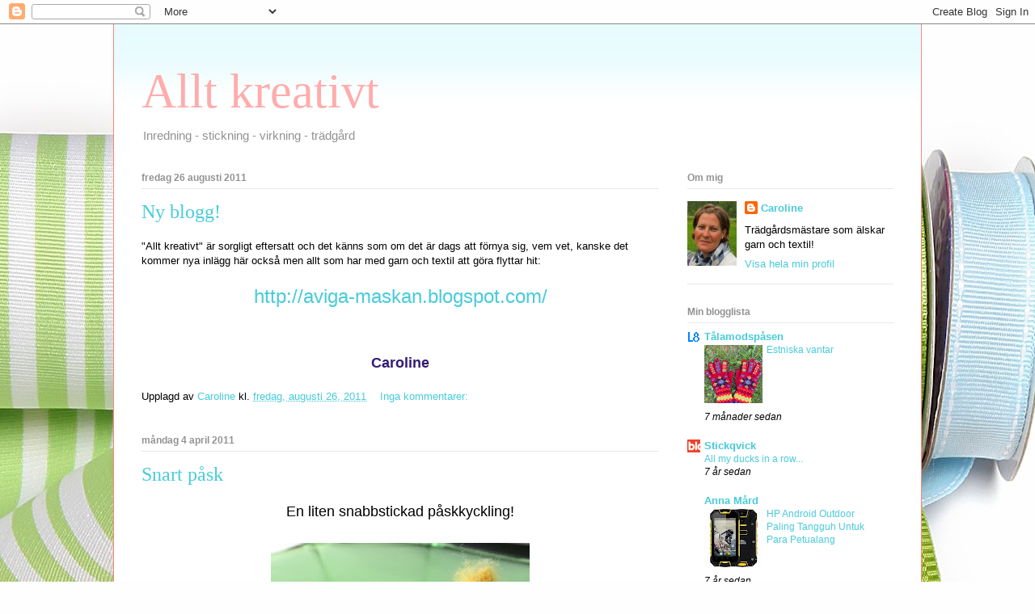

--- FILE ---
content_type: text/html; charset=UTF-8
request_url: https://alltkreativt.blogspot.com/
body_size: 19198
content:
<!DOCTYPE html>
<html class='v2' dir='ltr' lang='sv'>
<head>
<link href='https://www.blogger.com/static/v1/widgets/335934321-css_bundle_v2.css' rel='stylesheet' type='text/css'/>
<meta content='width=1100' name='viewport'/>
<meta content='text/html; charset=UTF-8' http-equiv='Content-Type'/>
<meta content='blogger' name='generator'/>
<link href='https://alltkreativt.blogspot.com/favicon.ico' rel='icon' type='image/x-icon'/>
<link href='http://alltkreativt.blogspot.com/' rel='canonical'/>
<link rel="alternate" type="application/atom+xml" title="Allt kreativt - Atom" href="https://alltkreativt.blogspot.com/feeds/posts/default" />
<link rel="alternate" type="application/rss+xml" title="Allt kreativt - RSS" href="https://alltkreativt.blogspot.com/feeds/posts/default?alt=rss" />
<link rel="service.post" type="application/atom+xml" title="Allt kreativt - Atom" href="https://www.blogger.com/feeds/6937078054072289861/posts/default" />
<link rel="me" href="https://www.blogger.com/profile/10277719787066052396" />
<!--Can't find substitution for tag [blog.ieCssRetrofitLinks]-->
<meta content='http://alltkreativt.blogspot.com/' property='og:url'/>
<meta content='Allt kreativt' property='og:title'/>
<meta content='Inredning - stickning - virkning - trädgård' property='og:description'/>
<title>Allt kreativt</title>
<style id='page-skin-1' type='text/css'><!--
/*
-----------------------------------------------
Blogger Template Style
Name:     Ethereal
Designer: Jason Morrow
URL:      jasonmorrow.etsy.com
----------------------------------------------- */
/* Content
----------------------------------------------- */
body {
font: normal normal 13px Arial, Tahoma, Helvetica, FreeSans, sans-serif;
color: #000000;
background: #fefefe url(//themes.googleusercontent.com/image?id=1huiBYMttnJbK71oO_kA92AZbM4_C5nlxa8A6dgAUNeYB4Q0Il5M7Lkty3rpTmY3IKG5A) no-repeat fixed top center /* Credit: clintscholz (http://www.istockphoto.com/googleimages.php?id=5652399&platform=blogger) */;
}
html body .content-outer {
min-width: 0;
max-width: 100%;
width: 100%;
}
a:link {
text-decoration: none;
color: #48cbda;
}
a:visited {
text-decoration: none;
color: #7771bf;
}
a:hover {
text-decoration: underline;
color: #48cbda;
}
.main-inner {
padding-top: 15px;
}
.body-fauxcolumn-outer {
background: transparent none repeat-x scroll top center;
}
.content-fauxcolumns .fauxcolumn-inner {
background: #ffffff url(//www.blogblog.com/1kt/ethereal/bird-2toned-blue-fade.png) repeat-x scroll top left;
border-left: 1px solid #fb867d;
border-right: 1px solid #fb867d;
}
/* Flexible Background
----------------------------------------------- */
.content-fauxcolumn-outer .fauxborder-left {
width: 100%;
padding-left: 300px;
margin-left: -300px;
background-color: transparent;
background-image: none;
background-repeat: no-repeat;
background-position: left top;
}
.content-fauxcolumn-outer .fauxborder-right {
margin-right: -299px;
width: 299px;
background-color: transparent;
background-image: none;
background-repeat: no-repeat;
background-position: right top;
}
/* Columns
----------------------------------------------- */
.content-inner {
padding: 0;
}
/* Header
----------------------------------------------- */
.header-inner {
padding: 27px 0 3px;
}
.header-inner .section {
margin: 0 35px;
}
.Header h1 {
font: normal normal 60px Times, 'Times New Roman', FreeSerif, serif;
color: #ffacac;
}
.Header h1 a {
color: #ffacac;
}
.Header .description {
font-size: 115%;
color: #929292;
}
.header-inner .Header .titlewrapper,
.header-inner .Header .descriptionwrapper {
padding-left: 0;
padding-right: 0;
margin-bottom: 0;
}
/* Tabs
----------------------------------------------- */
.tabs-outer {
position: relative;
background: transparent;
}
.tabs-cap-top, .tabs-cap-bottom {
position: absolute;
width: 100%;
}
.tabs-cap-bottom {
bottom: 0;
}
.tabs-inner {
padding: 0;
}
.tabs-inner .section {
margin: 0 35px;
}
*+html body .tabs-inner .widget li {
padding: 1px;
}
.PageList {
border-bottom: 1px solid #fb867d;
}
.tabs-inner .widget li.selected a,
.tabs-inner .widget li a:hover {
position: relative;
-moz-border-radius-topleft: 5px;
-moz-border-radius-topright: 5px;
-webkit-border-top-left-radius: 5px;
-webkit-border-top-right-radius: 5px;
-goog-ms-border-top-left-radius: 5px;
-goog-ms-border-top-right-radius: 5px;
border-top-left-radius: 5px;
border-top-right-radius: 5px;
background: #ffbaa5 none ;
color: #ffffff;
}
.tabs-inner .widget li a {
display: inline-block;
margin: 0;
margin-right: 1px;
padding: .65em 1.5em;
font: normal normal 12px Arial, Tahoma, Helvetica, FreeSans, sans-serif;
color: #929292;
background-color: #ffede0;
-moz-border-radius-topleft: 5px;
-moz-border-radius-topright: 5px;
-webkit-border-top-left-radius: 5px;
-webkit-border-top-right-radius: 5px;
-goog-ms-border-top-left-radius: 5px;
-goog-ms-border-top-right-radius: 5px;
border-top-left-radius: 5px;
border-top-right-radius: 5px;
}
/* Headings
----------------------------------------------- */
h2 {
font: normal bold 12px Arial, Tahoma, Helvetica, FreeSans, sans-serif;
color: #929292;
}
/* Widgets
----------------------------------------------- */
.main-inner .column-left-inner {
padding: 0 0 0 20px;
}
.main-inner .column-left-inner .section {
margin-right: 0;
}
.main-inner .column-right-inner {
padding: 0 20px 0 0;
}
.main-inner .column-right-inner .section {
margin-left: 0;
}
.main-inner .section {
padding: 0;
}
.main-inner .widget {
padding: 0 0 15px;
margin: 20px 0;
border-bottom: 1px solid #e8e8e8;
}
.main-inner .widget h2 {
margin: 0;
padding: .6em 0 .5em;
}
.footer-inner .widget h2 {
padding: 0 0 .4em;
}
.main-inner .widget h2 + div, .footer-inner .widget h2 + div {
padding-top: 15px;
}
.main-inner .widget .widget-content {
margin: 0;
padding: 15px 0 0;
}
.main-inner .widget ul, .main-inner .widget #ArchiveList ul.flat {
margin: -15px -15px -15px;
padding: 0;
list-style: none;
}
.main-inner .sidebar .widget h2 {
border-bottom: 1px solid #e8e8e8;
}
.main-inner .widget #ArchiveList {
margin: -15px 0 0;
}
.main-inner .widget ul li, .main-inner .widget #ArchiveList ul.flat li {
padding: .5em 15px;
text-indent: 0;
}
.main-inner .widget #ArchiveList ul li {
padding-top: .25em;
padding-bottom: .25em;
}
.main-inner .widget ul li:first-child, .main-inner .widget #ArchiveList ul.flat li:first-child {
border-top: none;
}
.main-inner .widget ul li:last-child, .main-inner .widget #ArchiveList ul.flat li:last-child {
border-bottom: none;
}
.main-inner .widget .post-body ul {
padding: 0 2.5em;
margin: .5em 0;
list-style: disc;
}
.main-inner .widget .post-body ul li {
padding: 0.25em 0;
margin-bottom: .25em;
color: #000000;
border: none;
}
.footer-inner .widget ul {
padding: 0;
list-style: none;
}
.widget .zippy {
color: #dbdbdb;
}
/* Posts
----------------------------------------------- */
.main.section {
margin: 0 20px;
}
body .main-inner .Blog {
padding: 0;
background-color: transparent;
border: none;
}
.main-inner .widget h2.date-header {
border-bottom: 1px solid #e8e8e8;
}
.date-outer {
position: relative;
margin: 15px 0 20px;
}
.date-outer:first-child {
margin-top: 0;
}
.date-posts {
clear: both;
}
.post-outer, .inline-ad {
border-bottom: 1px solid #e8e8e8;
padding: 30px 0;
}
.post-outer {
padding-bottom: 10px;
}
.post-outer:first-child {
padding-top: 0;
border-top: none;
}
.post-outer:last-child, .inline-ad:last-child {
border-bottom: none;
}
.post-body img {
padding: 8px;
}
h3.post-title, h4 {
font: normal normal 24px Times, Times New Roman, serif;
color: #48cbda;
}
h3.post-title a {
font: normal normal 24px Times, Times New Roman, serif;
color: #48cbda;
text-decoration: none;
}
h3.post-title a:hover {
color: #48cbda;
text-decoration: underline;
}
.post-header {
margin: 0 0 1.5em;
}
.post-body {
line-height: 1.4;
}
.post-footer {
margin: 1.5em 0 0;
}
#blog-pager {
padding: 15px;
}
.blog-feeds, .post-feeds {
margin: 1em 0;
text-align: center;
}
.post-outer .comments {
margin-top: 2em;
}
/* Comments
----------------------------------------------- */
.comments .comments-content .icon.blog-author {
background-repeat: no-repeat;
background-image: url([data-uri]);
}
.comments .comments-content .loadmore a {
background: #ffffff url(//www.blogblog.com/1kt/ethereal/bird-2toned-blue-fade.png) repeat-x scroll top left;
}
.comments .comments-content .loadmore a {
border-top: 1px solid #e8e8e8;
border-bottom: 1px solid #e8e8e8;
}
.comments .comment-thread.inline-thread {
background: #ffffff url(//www.blogblog.com/1kt/ethereal/bird-2toned-blue-fade.png) repeat-x scroll top left;
}
.comments .continue {
border-top: 2px solid #e8e8e8;
}
/* Footer
----------------------------------------------- */
.footer-inner {
padding: 30px 0;
overflow: hidden;
}
/* Mobile
----------------------------------------------- */
body.mobile  {
background-size: auto
}
.mobile .body-fauxcolumn-outer {
background: ;
}
.mobile .content-fauxcolumns .fauxcolumn-inner {
opacity: 0.75;
}
.mobile .content-fauxcolumn-outer .fauxborder-right {
margin-right: 0;
}
.mobile-link-button {
background-color: #ffbaa5;
}
.mobile-link-button a:link, .mobile-link-button a:visited {
color: #ffffff;
}
.mobile-index-contents {
color: #444444;
}
.mobile .body-fauxcolumn-outer {
background-size: 100% auto;
}
.mobile .mobile-date-outer {
border-bottom: transparent;
}
.mobile .PageList {
border-bottom: none;
}
.mobile .tabs-inner .section {
margin: 0;
}
.mobile .tabs-inner .PageList .widget-content {
background: #ffbaa5 none;
color: #ffffff;
}
.mobile .tabs-inner .PageList .widget-content .pagelist-arrow {
border-left: 1px solid #ffffff;
}
.mobile .footer-inner {
overflow: visible;
}
body.mobile .AdSense {
margin: 0 -10px;
}

--></style>
<style id='template-skin-1' type='text/css'><!--
body {
min-width: 1000px;
}
.content-outer, .content-fauxcolumn-outer, .region-inner {
min-width: 1000px;
max-width: 1000px;
_width: 1000px;
}
.main-inner .columns {
padding-left: 0;
padding-right: 290px;
}
.main-inner .fauxcolumn-center-outer {
left: 0;
right: 290px;
/* IE6 does not respect left and right together */
_width: expression(this.parentNode.offsetWidth -
parseInt("0") -
parseInt("290px") + 'px');
}
.main-inner .fauxcolumn-left-outer {
width: 0;
}
.main-inner .fauxcolumn-right-outer {
width: 290px;
}
.main-inner .column-left-outer {
width: 0;
right: 100%;
margin-left: -0;
}
.main-inner .column-right-outer {
width: 290px;
margin-right: -290px;
}
#layout {
min-width: 0;
}
#layout .content-outer {
min-width: 0;
width: 800px;
}
#layout .region-inner {
min-width: 0;
width: auto;
}
body#layout div.add_widget {
padding: 8px;
}
body#layout div.add_widget a {
margin-left: 32px;
}
--></style>
<style>
    body {background-image:url(\/\/themes.googleusercontent.com\/image?id=1huiBYMttnJbK71oO_kA92AZbM4_C5nlxa8A6dgAUNeYB4Q0Il5M7Lkty3rpTmY3IKG5A);}
    
@media (max-width: 200px) { body {background-image:url(\/\/themes.googleusercontent.com\/image?id=1huiBYMttnJbK71oO_kA92AZbM4_C5nlxa8A6dgAUNeYB4Q0Il5M7Lkty3rpTmY3IKG5A&options=w200);}}
@media (max-width: 400px) and (min-width: 201px) { body {background-image:url(\/\/themes.googleusercontent.com\/image?id=1huiBYMttnJbK71oO_kA92AZbM4_C5nlxa8A6dgAUNeYB4Q0Il5M7Lkty3rpTmY3IKG5A&options=w400);}}
@media (max-width: 800px) and (min-width: 401px) { body {background-image:url(\/\/themes.googleusercontent.com\/image?id=1huiBYMttnJbK71oO_kA92AZbM4_C5nlxa8A6dgAUNeYB4Q0Il5M7Lkty3rpTmY3IKG5A&options=w800);}}
@media (max-width: 1200px) and (min-width: 801px) { body {background-image:url(\/\/themes.googleusercontent.com\/image?id=1huiBYMttnJbK71oO_kA92AZbM4_C5nlxa8A6dgAUNeYB4Q0Il5M7Lkty3rpTmY3IKG5A&options=w1200);}}
/* Last tag covers anything over one higher than the previous max-size cap. */
@media (min-width: 1201px) { body {background-image:url(\/\/themes.googleusercontent.com\/image?id=1huiBYMttnJbK71oO_kA92AZbM4_C5nlxa8A6dgAUNeYB4Q0Il5M7Lkty3rpTmY3IKG5A&options=w1600);}}
  </style>
<link href='https://www.blogger.com/dyn-css/authorization.css?targetBlogID=6937078054072289861&amp;zx=e9cc50ac-5e46-4f7f-9d78-48a5e77ae870' media='none' onload='if(media!=&#39;all&#39;)media=&#39;all&#39;' rel='stylesheet'/><noscript><link href='https://www.blogger.com/dyn-css/authorization.css?targetBlogID=6937078054072289861&amp;zx=e9cc50ac-5e46-4f7f-9d78-48a5e77ae870' rel='stylesheet'/></noscript>
<meta name='google-adsense-platform-account' content='ca-host-pub-1556223355139109'/>
<meta name='google-adsense-platform-domain' content='blogspot.com'/>

</head>
<body class='loading variant-hummingBirds2'>
<div class='navbar section' id='navbar' name='Navbar'><div class='widget Navbar' data-version='1' id='Navbar1'><script type="text/javascript">
    function setAttributeOnload(object, attribute, val) {
      if(window.addEventListener) {
        window.addEventListener('load',
          function(){ object[attribute] = val; }, false);
      } else {
        window.attachEvent('onload', function(){ object[attribute] = val; });
      }
    }
  </script>
<div id="navbar-iframe-container"></div>
<script type="text/javascript" src="https://apis.google.com/js/platform.js"></script>
<script type="text/javascript">
      gapi.load("gapi.iframes:gapi.iframes.style.bubble", function() {
        if (gapi.iframes && gapi.iframes.getContext) {
          gapi.iframes.getContext().openChild({
              url: 'https://www.blogger.com/navbar/6937078054072289861?origin\x3dhttps://alltkreativt.blogspot.com',
              where: document.getElementById("navbar-iframe-container"),
              id: "navbar-iframe"
          });
        }
      });
    </script><script type="text/javascript">
(function() {
var script = document.createElement('script');
script.type = 'text/javascript';
script.src = '//pagead2.googlesyndication.com/pagead/js/google_top_exp.js';
var head = document.getElementsByTagName('head')[0];
if (head) {
head.appendChild(script);
}})();
</script>
</div></div>
<div itemscope='itemscope' itemtype='http://schema.org/Blog' style='display: none;'>
<meta content='Allt kreativt' itemprop='name'/>
</div>
<div class='body-fauxcolumns'>
<div class='fauxcolumn-outer body-fauxcolumn-outer'>
<div class='cap-top'>
<div class='cap-left'></div>
<div class='cap-right'></div>
</div>
<div class='fauxborder-left'>
<div class='fauxborder-right'></div>
<div class='fauxcolumn-inner'>
</div>
</div>
<div class='cap-bottom'>
<div class='cap-left'></div>
<div class='cap-right'></div>
</div>
</div>
</div>
<div class='content'>
<div class='content-fauxcolumns'>
<div class='fauxcolumn-outer content-fauxcolumn-outer'>
<div class='cap-top'>
<div class='cap-left'></div>
<div class='cap-right'></div>
</div>
<div class='fauxborder-left'>
<div class='fauxborder-right'></div>
<div class='fauxcolumn-inner'>
</div>
</div>
<div class='cap-bottom'>
<div class='cap-left'></div>
<div class='cap-right'></div>
</div>
</div>
</div>
<div class='content-outer'>
<div class='content-cap-top cap-top'>
<div class='cap-left'></div>
<div class='cap-right'></div>
</div>
<div class='fauxborder-left content-fauxborder-left'>
<div class='fauxborder-right content-fauxborder-right'></div>
<div class='content-inner'>
<header>
<div class='header-outer'>
<div class='header-cap-top cap-top'>
<div class='cap-left'></div>
<div class='cap-right'></div>
</div>
<div class='fauxborder-left header-fauxborder-left'>
<div class='fauxborder-right header-fauxborder-right'></div>
<div class='region-inner header-inner'>
<div class='header section' id='header' name='Rubrik'><div class='widget Header' data-version='1' id='Header1'>
<div id='header-inner'>
<div class='titlewrapper'>
<h1 class='title'>
Allt kreativt
</h1>
</div>
<div class='descriptionwrapper'>
<p class='description'><span>Inredning - stickning - virkning - trädgård</span></p>
</div>
</div>
</div></div>
</div>
</div>
<div class='header-cap-bottom cap-bottom'>
<div class='cap-left'></div>
<div class='cap-right'></div>
</div>
</div>
</header>
<div class='tabs-outer'>
<div class='tabs-cap-top cap-top'>
<div class='cap-left'></div>
<div class='cap-right'></div>
</div>
<div class='fauxborder-left tabs-fauxborder-left'>
<div class='fauxborder-right tabs-fauxborder-right'></div>
<div class='region-inner tabs-inner'>
<div class='tabs no-items section' id='crosscol' name='Alla kolumner'></div>
<div class='tabs no-items section' id='crosscol-overflow' name='Cross-Column 2'></div>
</div>
</div>
<div class='tabs-cap-bottom cap-bottom'>
<div class='cap-left'></div>
<div class='cap-right'></div>
</div>
</div>
<div class='main-outer'>
<div class='main-cap-top cap-top'>
<div class='cap-left'></div>
<div class='cap-right'></div>
</div>
<div class='fauxborder-left main-fauxborder-left'>
<div class='fauxborder-right main-fauxborder-right'></div>
<div class='region-inner main-inner'>
<div class='columns fauxcolumns'>
<div class='fauxcolumn-outer fauxcolumn-center-outer'>
<div class='cap-top'>
<div class='cap-left'></div>
<div class='cap-right'></div>
</div>
<div class='fauxborder-left'>
<div class='fauxborder-right'></div>
<div class='fauxcolumn-inner'>
</div>
</div>
<div class='cap-bottom'>
<div class='cap-left'></div>
<div class='cap-right'></div>
</div>
</div>
<div class='fauxcolumn-outer fauxcolumn-left-outer'>
<div class='cap-top'>
<div class='cap-left'></div>
<div class='cap-right'></div>
</div>
<div class='fauxborder-left'>
<div class='fauxborder-right'></div>
<div class='fauxcolumn-inner'>
</div>
</div>
<div class='cap-bottom'>
<div class='cap-left'></div>
<div class='cap-right'></div>
</div>
</div>
<div class='fauxcolumn-outer fauxcolumn-right-outer'>
<div class='cap-top'>
<div class='cap-left'></div>
<div class='cap-right'></div>
</div>
<div class='fauxborder-left'>
<div class='fauxborder-right'></div>
<div class='fauxcolumn-inner'>
</div>
</div>
<div class='cap-bottom'>
<div class='cap-left'></div>
<div class='cap-right'></div>
</div>
</div>
<!-- corrects IE6 width calculation -->
<div class='columns-inner'>
<div class='column-center-outer'>
<div class='column-center-inner'>
<div class='main section' id='main' name='Huvudsektion'><div class='widget Blog' data-version='1' id='Blog1'>
<div class='blog-posts hfeed'>

          <div class="date-outer">
        
<h2 class='date-header'><span>fredag 26 augusti 2011</span></h2>

          <div class="date-posts">
        
<div class='post-outer'>
<div class='post hentry uncustomized-post-template' itemprop='blogPost' itemscope='itemscope' itemtype='http://schema.org/BlogPosting'>
<meta content='6937078054072289861' itemprop='blogId'/>
<meta content='7071004945756983445' itemprop='postId'/>
<a name='7071004945756983445'></a>
<h3 class='post-title entry-title' itemprop='name'>
<a href='https://alltkreativt.blogspot.com/2011/08/ny-blogg.html'>Ny blogg!</a>
</h3>
<div class='post-header'>
<div class='post-header-line-1'></div>
</div>
<div class='post-body entry-content' id='post-body-7071004945756983445' itemprop='description articleBody'>
"Allt kreativt" är sorgligt eftersatt och det känns som om det är dags att förnya sig, vem vet, kanske det kommer nya inlägg här också men allt som har med garn och textil att göra flyttar hit:<br />
<br />
<div style="text-align: center;"><a href="http://aviga-maskan.blogspot.com/"><span style="font-size: x-large;">http://aviga-maskan.blogspot.com/</span></a></div><div style="text-align: center;"><br />
</div><div style="text-align: center;"><br />
</div><div style="text-align: center;"><br />
</div><div style="text-align: center;"><span style="color: #351c75; font-size: large;"><strong>Caroline</strong></span></div>
<div style='clear: both;'></div>
</div>
<div class='post-footer'>
<div class='post-footer-line post-footer-line-1'>
<span class='post-author vcard'>
Upplagd av
<span class='fn' itemprop='author' itemscope='itemscope' itemtype='http://schema.org/Person'>
<meta content='https://www.blogger.com/profile/10277719787066052396' itemprop='url'/>
<a class='g-profile' href='https://www.blogger.com/profile/10277719787066052396' rel='author' title='author profile'>
<span itemprop='name'>Caroline</span>
</a>
</span>
</span>
<span class='post-timestamp'>
kl.
<meta content='http://alltkreativt.blogspot.com/2011/08/ny-blogg.html' itemprop='url'/>
<a class='timestamp-link' href='https://alltkreativt.blogspot.com/2011/08/ny-blogg.html' rel='bookmark' title='permanent link'><abbr class='published' itemprop='datePublished' title='2011-08-26T04:37:00-07:00'>fredag, augusti 26, 2011</abbr></a>
</span>
<span class='post-comment-link'>
<a class='comment-link' href='https://www.blogger.com/comment/fullpage/post/6937078054072289861/7071004945756983445' onclick=''>
Inga kommentarer:
  </a>
</span>
<span class='post-icons'>
<span class='item-control blog-admin pid-122407410'>
<a href='https://www.blogger.com/post-edit.g?blogID=6937078054072289861&postID=7071004945756983445&from=pencil' title='Redigera inlägg'>
<img alt='' class='icon-action' height='18' src='https://resources.blogblog.com/img/icon18_edit_allbkg.gif' width='18'/>
</a>
</span>
</span>
<div class='post-share-buttons goog-inline-block'>
</div>
</div>
<div class='post-footer-line post-footer-line-2'>
<span class='post-labels'>
</span>
</div>
<div class='post-footer-line post-footer-line-3'>
<span class='post-location'>
</span>
</div>
</div>
</div>
</div>

          </div></div>
        

          <div class="date-outer">
        
<h2 class='date-header'><span>måndag 4 april 2011</span></h2>

          <div class="date-posts">
        
<div class='post-outer'>
<div class='post hentry uncustomized-post-template' itemprop='blogPost' itemscope='itemscope' itemtype='http://schema.org/BlogPosting'>
<meta content='https://blogger.googleusercontent.com/img/b/R29vZ2xl/AVvXsEhP5HUp3hOJ_AfbNBowK9XlnsXRiVUZxjLNZ0ZkMY8xTuX7YQku1YUYu6Pvvred9iaosj_b-UyUDCXpKG_Kpz7iukG9e02H7Wyg-G9uSj5LOcW4TFh7oDdDm6FpkgRL4oltUUSyl3AaOqo/s320/Kyckling.jpg' itemprop='image_url'/>
<meta content='6937078054072289861' itemprop='blogId'/>
<meta content='526014445052246064' itemprop='postId'/>
<a name='526014445052246064'></a>
<h3 class='post-title entry-title' itemprop='name'>
<a href='https://alltkreativt.blogspot.com/2011/04/snart-pask.html'>Snart påsk</a>
</h3>
<div class='post-header'>
<div class='post-header-line-1'></div>
</div>
<div class='post-body entry-content' id='post-body-526014445052246064' itemprop='description articleBody'>
<div style="text-align: center;"><span style="font-size: large;">En liten snabbstickad påskkyckling!</span></div><div style="text-align: center;"><br />
</div><div class="separator" style="clear: both; text-align: center;"><a href="https://blogger.googleusercontent.com/img/b/R29vZ2xl/AVvXsEhP5HUp3hOJ_AfbNBowK9XlnsXRiVUZxjLNZ0ZkMY8xTuX7YQku1YUYu6Pvvred9iaosj_b-UyUDCXpKG_Kpz7iukG9e02H7Wyg-G9uSj5LOcW4TFh7oDdDm6FpkgRL4oltUUSyl3AaOqo/s1600/Kyckling.jpg" imageanchor="1" style="margin-left: 1em; margin-right: 1em;"><img border="0" height="264" r6="true" src="https://blogger.googleusercontent.com/img/b/R29vZ2xl/AVvXsEhP5HUp3hOJ_AfbNBowK9XlnsXRiVUZxjLNZ0ZkMY8xTuX7YQku1YUYu6Pvvred9iaosj_b-UyUDCXpKG_Kpz7iukG9e02H7Wyg-G9uSj5LOcW4TFh7oDdDm6FpkgRL4oltUUSyl3AaOqo/s320/Kyckling.jpg" width="320" /></a></div>Garnet är "Tove" från Sandnes och mönstret finns <a href="http://blog.fuzzymitten.com/2009/04/spring-chick.html">HÄR</a>. När den var&nbsp;färdigstickad och fylld borstade jag den med en liten karda för att få den kycklingfluffig.<br />
<br />
<div style="text-align: center;"><span style="color: #bf9000; font-size: large;"><strong>Caroline</strong></span></div><br />
<div style="text-align: center;"><br />
</div>
<div style='clear: both;'></div>
</div>
<div class='post-footer'>
<div class='post-footer-line post-footer-line-1'>
<span class='post-author vcard'>
Upplagd av
<span class='fn' itemprop='author' itemscope='itemscope' itemtype='http://schema.org/Person'>
<meta content='https://www.blogger.com/profile/10277719787066052396' itemprop='url'/>
<a class='g-profile' href='https://www.blogger.com/profile/10277719787066052396' rel='author' title='author profile'>
<span itemprop='name'>Caroline</span>
</a>
</span>
</span>
<span class='post-timestamp'>
kl.
<meta content='http://alltkreativt.blogspot.com/2011/04/snart-pask.html' itemprop='url'/>
<a class='timestamp-link' href='https://alltkreativt.blogspot.com/2011/04/snart-pask.html' rel='bookmark' title='permanent link'><abbr class='published' itemprop='datePublished' title='2011-04-04T05:59:00-07:00'>måndag, april 04, 2011</abbr></a>
</span>
<span class='post-comment-link'>
<a class='comment-link' href='https://www.blogger.com/comment/fullpage/post/6937078054072289861/526014445052246064' onclick=''>
Inga kommentarer:
  </a>
</span>
<span class='post-icons'>
<span class='item-control blog-admin pid-122407410'>
<a href='https://www.blogger.com/post-edit.g?blogID=6937078054072289861&postID=526014445052246064&from=pencil' title='Redigera inlägg'>
<img alt='' class='icon-action' height='18' src='https://resources.blogblog.com/img/icon18_edit_allbkg.gif' width='18'/>
</a>
</span>
</span>
<div class='post-share-buttons goog-inline-block'>
</div>
</div>
<div class='post-footer-line post-footer-line-2'>
<span class='post-labels'>
</span>
</div>
<div class='post-footer-line post-footer-line-3'>
<span class='post-location'>
</span>
</div>
</div>
</div>
</div>

          </div></div>
        

          <div class="date-outer">
        
<h2 class='date-header'><span>torsdag 24 mars 2011</span></h2>

          <div class="date-posts">
        
<div class='post-outer'>
<div class='post hentry uncustomized-post-template' itemprop='blogPost' itemscope='itemscope' itemtype='http://schema.org/BlogPosting'>
<meta content='https://blogger.googleusercontent.com/img/b/R29vZ2xl/AVvXsEhaBCHNa9D1wdZydJJCUhULXzclXwEemiNQagyoTxdLTqE7a-dE8gd6WwUgm1v4GoCVjoZKVbX5IfZN4kxq1vYXTVUyzKtGtlPAsKECRu-50_vKYKcBbjs648_Q-cyuf41VwchgQ50-Fao/s320/karamell+knuten.jpg' itemprop='image_url'/>
<meta content='6937078054072289861' itemprop='blogId'/>
<meta content='5560007225499802664' itemprop='postId'/>
<a name='5560007225499802664'></a>
<h3 class='post-title entry-title' itemprop='name'>
<a href='https://alltkreativt.blogspot.com/2011/03/lite-stickat.html'>Lite stickat</a>
</h3>
<div class='post-header'>
<div class='post-header-line-1'></div>
</div>
<div class='post-body entry-content' id='post-body-5560007225499802664' itemprop='description articleBody'>
<div class="separator" style="clear: both; text-align: center;">Det var väl optimistiskt att tro att jag skulle hinna med "Använd det du har" Visserligen har det blivit byxor till båda killarna men inte så mycket mer sytt. Lite stickat däremot:</div><div class="separator" style="clear: both; text-align: center;"><br />
</div><div class="separator" style="clear: both; text-align: center;">Sjal nr 1 är stickad i 2-trådigt garn från Ullcentrum, jag har börjat sälja deras garner lite smått, jag kommer med mer info senare...</div><div class="separator" style="clear: both; text-align: center;"><br />
</div><div class="separator" style="clear: both; text-align: center;"><a href="https://blogger.googleusercontent.com/img/b/R29vZ2xl/AVvXsEhaBCHNa9D1wdZydJJCUhULXzclXwEemiNQagyoTxdLTqE7a-dE8gd6WwUgm1v4GoCVjoZKVbX5IfZN4kxq1vYXTVUyzKtGtlPAsKECRu-50_vKYKcBbjs648_Q-cyuf41VwchgQ50-Fao/s1600/karamell+knuten.jpg" imageanchor="1" style="margin-left: 1em; margin-right: 1em;"><img border="0" height="303" r6="true" src="https://blogger.googleusercontent.com/img/b/R29vZ2xl/AVvXsEhaBCHNa9D1wdZydJJCUhULXzclXwEemiNQagyoTxdLTqE7a-dE8gd6WwUgm1v4GoCVjoZKVbX5IfZN4kxq1vYXTVUyzKtGtlPAsKECRu-50_vKYKcBbjs648_Q-cyuf41VwchgQ50-Fao/s320/karamell+knuten.jpg" width="320" /></a></div><br />
<br />
Grönt är en av mina favoritfärger och detta gröna "Fame trend" har legat ett tag, det blev en snabb lång sjal av det.<br />
<div class="separator" style="clear: both; text-align: center;"><a href="https://blogger.googleusercontent.com/img/b/R29vZ2xl/AVvXsEhIN4SYD7O9ek3G_4H1tWn79U8CpEE7mnAJ0L95kNplDl0-8xBVjoWeol_8RxMM6RHhOFw7FWGV1V3zjbnEDpHcKiYOctca2FErF-fY4NYGbYeVBCOjTYh4Y8-1ZUZgNXhFN8XfuMvMxHY/s1600/gron+fram.jpg" imageanchor="1" style="margin-left: 1em; margin-right: 1em;"><img border="0" height="320" r6="true" src="https://blogger.googleusercontent.com/img/b/R29vZ2xl/AVvXsEhIN4SYD7O9ek3G_4H1tWn79U8CpEE7mnAJ0L95kNplDl0-8xBVjoWeol_8RxMM6RHhOFw7FWGV1V3zjbnEDpHcKiYOctca2FErF-fY4NYGbYeVBCOjTYh4Y8-1ZUZgNXhFN8XfuMvMxHY/s320/gron+fram.jpg" width="164" /></a></div><br />
<br />
Vårens färg nummer ett, <span style="color: yellow; font-size: x-large;"><strong>GULT!</strong></span> Jag blir glad bara jag ser sjalen och önskar att jag hade mer av det garnet!<br />
<div class="separator" style="clear: both; text-align: center;"><a href="https://blogger.googleusercontent.com/img/b/R29vZ2xl/AVvXsEgp6_lBq24ccmMKk5nTj26oO_D1TmrDF1Ww_ks5r7fjAZOPzvB9YQWzm-h5-x-MblND6FbgMYdb352DGk1TOxmE_wC9jTN-FPyW9KhTK_o3Ax_ZhAvoV-fiEDfopEu4EavTgrjuC9CgV2Y/s1600/Gul+fram.jpg" imageanchor="1" style="margin-left: 1em; margin-right: 1em;"><img border="0" height="320" r6="true" src="https://blogger.googleusercontent.com/img/b/R29vZ2xl/AVvXsEgp6_lBq24ccmMKk5nTj26oO_D1TmrDF1Ww_ks5r7fjAZOPzvB9YQWzm-h5-x-MblND6FbgMYdb352DGk1TOxmE_wC9jTN-FPyW9KhTK_o3Ax_ZhAvoV-fiEDfopEu4EavTgrjuC9CgV2Y/s320/Gul+fram.jpg" width="195" /></a></div><br />
<br />
<div style="text-align: center;"><span style="color: orange; font-size: large;"><strong>Caroline</strong></span></div>
<div style='clear: both;'></div>
</div>
<div class='post-footer'>
<div class='post-footer-line post-footer-line-1'>
<span class='post-author vcard'>
Upplagd av
<span class='fn' itemprop='author' itemscope='itemscope' itemtype='http://schema.org/Person'>
<meta content='https://www.blogger.com/profile/10277719787066052396' itemprop='url'/>
<a class='g-profile' href='https://www.blogger.com/profile/10277719787066052396' rel='author' title='author profile'>
<span itemprop='name'>Caroline</span>
</a>
</span>
</span>
<span class='post-timestamp'>
kl.
<meta content='http://alltkreativt.blogspot.com/2011/03/lite-stickat.html' itemprop='url'/>
<a class='timestamp-link' href='https://alltkreativt.blogspot.com/2011/03/lite-stickat.html' rel='bookmark' title='permanent link'><abbr class='published' itemprop='datePublished' title='2011-03-24T03:29:00-07:00'>torsdag, mars 24, 2011</abbr></a>
</span>
<span class='post-comment-link'>
<a class='comment-link' href='https://www.blogger.com/comment/fullpage/post/6937078054072289861/5560007225499802664' onclick=''>
2 kommentarer:
  </a>
</span>
<span class='post-icons'>
<span class='item-control blog-admin pid-122407410'>
<a href='https://www.blogger.com/post-edit.g?blogID=6937078054072289861&postID=5560007225499802664&from=pencil' title='Redigera inlägg'>
<img alt='' class='icon-action' height='18' src='https://resources.blogblog.com/img/icon18_edit_allbkg.gif' width='18'/>
</a>
</span>
</span>
<div class='post-share-buttons goog-inline-block'>
</div>
</div>
<div class='post-footer-line post-footer-line-2'>
<span class='post-labels'>
</span>
</div>
<div class='post-footer-line post-footer-line-3'>
<span class='post-location'>
</span>
</div>
</div>
</div>
</div>

          </div></div>
        

          <div class="date-outer">
        
<h2 class='date-header'><span>måndag 28 februari 2011</span></h2>

          <div class="date-posts">
        
<div class='post-outer'>
<div class='post hentry uncustomized-post-template' itemprop='blogPost' itemscope='itemscope' itemtype='http://schema.org/BlogPosting'>
<meta content='https://blogger.googleusercontent.com/img/b/R29vZ2xl/AVvXsEgO1c4mRyM2Ko0eyYLEtkB9K1FE3il312l0f8w-bkXUFQxAw7Bm1jgAcG_bYXOeAFfE-E797wXwoEHpOYfzaTiOaMxASzhCJHY-PjnqX_xgix_YHOyV6sJ2iR_Wy2lcKOJv41s0_MnccuM/s400/anvanddetdu+har.JPG' itemprop='image_url'/>
<meta content='6937078054072289861' itemprop='blogId'/>
<meta content='6446177391317374449' itemprop='postId'/>
<a name='6446177391317374449'></a>
<h3 class='post-title entry-title' itemprop='name'>
<a href='https://alltkreativt.blogspot.com/2011/02/anvand-det-du-har-mars-2011.html'>Använd det du har, mars 2011</a>
</h3>
<div class='post-header'>
<div class='post-header-line-1'></div>
</div>
<div class='post-body entry-content' id='post-body-6446177391317374449' itemprop='description articleBody'>
<div class="separator" style="clear: both; text-align: center;"><span style="font-size: large;">Jag tänker vara med på "Använd det du har" under mars månad. Tyglagret sväller över och det är länge sen jag sydde, och garnlagret ska vi inte tala om...</span></div><div class="separator" style="clear: both; text-align: center;"><span style="font-size: large;">Vad jag ska göra för projekt har jag inte bestämt än, kvällen får ägnas åt att titta igenom lagren.</span></div><div class="separator" style="clear: both; text-align: center;"><br />
</div><div class="separator" style="clear: both; text-align: center;"><a href="https://blogger.googleusercontent.com/img/b/R29vZ2xl/AVvXsEgO1c4mRyM2Ko0eyYLEtkB9K1FE3il312l0f8w-bkXUFQxAw7Bm1jgAcG_bYXOeAFfE-E797wXwoEHpOYfzaTiOaMxASzhCJHY-PjnqX_xgix_YHOyV6sJ2iR_Wy2lcKOJv41s0_MnccuM/s1600/anvanddetdu+har.JPG" imageanchor="1" style="margin-left: 1em; margin-right: 1em;"><img border="0" height="400" l6="true" src="https://blogger.googleusercontent.com/img/b/R29vZ2xl/AVvXsEgO1c4mRyM2Ko0eyYLEtkB9K1FE3il312l0f8w-bkXUFQxAw7Bm1jgAcG_bYXOeAFfE-E797wXwoEHpOYfzaTiOaMxASzhCJHY-PjnqX_xgix_YHOyV6sJ2iR_Wy2lcKOJv41s0_MnccuM/s400/anvanddetdu+har.JPG" width="400" /></a></div><br />
<br />
<div style="text-align: center;"><strong><span style="font-size: large;">Reglerna är som följer:</span><span style="font-size: large;"></span></strong><span style="font-size: large;"> </span><span style="font-size: large;"><div style="text-align: center;"><br />
</div></span><br />
<div style="text-align: center;"><span style="font-size: large;">1. Vi använder enbart material vi har hemma (sytråd är det dispens på)</span><span style="font-size: large;"><br />
</span><span style="font-size: large;"></span><span style="font-size: large;"><div style="text-align: center;"><br />
</div></span><br />
<div style="text-align: center;"><span style="font-size: large;">2. Vi försöker pyssla undan en sak varje vecka under marsmånad.</span><span style="font-size: large;"><br />
</span><span style="font-size: large;"></span><span style="font-size: large;"><div style="text-align: center;"><br />
</div></span><br />
<div style="text-align: center;"><span style="font-size: large;">3. Vi väljer själva om vi kan tänka oss att lotta ut något/några saker av det vi gjort på vår blogg mot att de tävlande tipsar om det utlottade hantverket på sin blogg. (Valfritt)</span><span style="font-size: large;"><br />
</span><span style="font-size: large;"></span><span style="font-size: large;"><div style="text-align: center;"><br />
</div></span><br />
<div style="text-align: center;"><span style="font-size: large;">4. Vi lägger upp "Använd det du har" loggan på vår blogg så vi lätt ser vilka våra medpysslerskor är.</span><span style="font-size: large;"><br />
</span><span style="font-size: large;"></span><span style="font-size: large;"><div style="text-align: center;"><br />
</div></span><br />
<div style="text-align: center;"><span style="font-size: large;">5. Meddela ditt deltagande till <a href="http://beasbarnslikheter.blogspot.com/">http://beasbarnslikheter.blogspot.com/</a></span></div><span style="font-size: large;"></span><br />
<div style="text-align: center;"><span style="font-size: large;">Där läggs det ut länkar till varje deltagare så man kan följa sina medpysslerskors projekt för tips, peppning och inspiration!</span></div><br />
<br />
<br />
<br />
<br />
<div style="text-align: center;"><br />
</div><br />
<div style="text-align: center;"><br />
</div></div><br />
<div style="text-align: center;"><br />
</div></div><br />
<div style="text-align: center;"><br />
</div></div><br />
<div style="text-align: center;"><br />
</div></div><br />
<div style="text-align: center;"><br />
</div></div>
<div style='clear: both;'></div>
</div>
<div class='post-footer'>
<div class='post-footer-line post-footer-line-1'>
<span class='post-author vcard'>
Upplagd av
<span class='fn' itemprop='author' itemscope='itemscope' itemtype='http://schema.org/Person'>
<meta content='https://www.blogger.com/profile/10277719787066052396' itemprop='url'/>
<a class='g-profile' href='https://www.blogger.com/profile/10277719787066052396' rel='author' title='author profile'>
<span itemprop='name'>Caroline</span>
</a>
</span>
</span>
<span class='post-timestamp'>
kl.
<meta content='http://alltkreativt.blogspot.com/2011/02/anvand-det-du-har-mars-2011.html' itemprop='url'/>
<a class='timestamp-link' href='https://alltkreativt.blogspot.com/2011/02/anvand-det-du-har-mars-2011.html' rel='bookmark' title='permanent link'><abbr class='published' itemprop='datePublished' title='2011-02-28T23:10:00-08:00'>måndag, februari 28, 2011</abbr></a>
</span>
<span class='post-comment-link'>
<a class='comment-link' href='https://www.blogger.com/comment/fullpage/post/6937078054072289861/6446177391317374449' onclick=''>
Inga kommentarer:
  </a>
</span>
<span class='post-icons'>
<span class='item-control blog-admin pid-122407410'>
<a href='https://www.blogger.com/post-edit.g?blogID=6937078054072289861&postID=6446177391317374449&from=pencil' title='Redigera inlägg'>
<img alt='' class='icon-action' height='18' src='https://resources.blogblog.com/img/icon18_edit_allbkg.gif' width='18'/>
</a>
</span>
</span>
<div class='post-share-buttons goog-inline-block'>
</div>
</div>
<div class='post-footer-line post-footer-line-2'>
<span class='post-labels'>
</span>
</div>
<div class='post-footer-line post-footer-line-3'>
<span class='post-location'>
</span>
</div>
</div>
</div>
</div>
<div class='post-outer'>
<div class='post hentry uncustomized-post-template' itemprop='blogPost' itemscope='itemscope' itemtype='http://schema.org/BlogPosting'>
<meta content='https://blogger.googleusercontent.com/img/b/R29vZ2xl/AVvXsEhlOOz875aHphxbEbGVMSSboYT_XVwXqPNxW3uVEcdQxZouuNq6ZKJncv6lYiU-QF3BwXaXI1Y0xx8lAeUQ3lGkUsNTTDDKcAqIPVct0WKiPySktFrkKKfK5UO5Rtkvtb4FGdrC1T1-94k/s320/Waldavante+fram.jpg' itemprop='image_url'/>
<meta content='6937078054072289861' itemprop='blogId'/>
<meta content='1028617939385894892' itemprop='postId'/>
<a name='1028617939385894892'></a>
<h3 class='post-title entry-title' itemprop='name'>
<a href='https://alltkreativt.blogspot.com/2011/02/fjarilsvantar-och-vandrande-pinnar.html'>Fjärilsvantar och vandrande pinnar</a>
</h3>
<div class='post-header'>
<div class='post-header-line-1'></div>
</div>
<div class='post-body entry-content' id='post-body-1028617939385894892' itemprop='description articleBody'>
<div class="separator" style="clear: both; text-align: center;">Äntligen är Waldas vantar klara, det var ritkigt segt på slutet och jag tycker att det är svårt att få tummarna riktigt bra, det blir hål när jag plockar upp maskorna :-(</div><div class="separator" style="clear: both; text-align: center;">Själva fjärilarna är jag däremot jättenöjd med och jag hoppas att hon kommer att tycka om dem.</div><div class="separator" style="clear: both; text-align: center;"><br />
</div><div class="separator" style="clear: both; text-align: center;"><a href="https://blogger.googleusercontent.com/img/b/R29vZ2xl/AVvXsEhlOOz875aHphxbEbGVMSSboYT_XVwXqPNxW3uVEcdQxZouuNq6ZKJncv6lYiU-QF3BwXaXI1Y0xx8lAeUQ3lGkUsNTTDDKcAqIPVct0WKiPySktFrkKKfK5UO5Rtkvtb4FGdrC1T1-94k/s1600/Waldavante+fram.jpg" imageanchor="1" style="margin-left: 1em; margin-right: 1em;"><img border="0" height="320" l6="true" src="https://blogger.googleusercontent.com/img/b/R29vZ2xl/AVvXsEhlOOz875aHphxbEbGVMSSboYT_XVwXqPNxW3uVEcdQxZouuNq6ZKJncv6lYiU-QF3BwXaXI1Y0xx8lAeUQ3lGkUsNTTDDKcAqIPVct0WKiPySktFrkKKfK5UO5Rtkvtb4FGdrC1T1-94k/s320/Waldavante+fram.jpg" width="247" /></a><a href="https://blogger.googleusercontent.com/img/b/R29vZ2xl/AVvXsEiAysMUxo-kIuLChQ-lUnh8CpyNomb9XkIc6jFrXnP2MQi_nmG2TNyXotIBKth2yYQ0pf72fPBcbEVe5Y8xaLlMOHTebj3QxXUTNAkoKzGwiT21kHwJ5iBGFKykbewbWxhpAdQ1RWj3fmY/s1600/pinne.jpg" imageanchor="1" style="margin-left: 1em; margin-right: 1em;"></a></div><br />
<div class="separator" style="clear: both; text-align: center;"><a href="https://blogger.googleusercontent.com/img/b/R29vZ2xl/AVvXsEggA4K17KNZ1qdyhBhuU0j83Zh1p6iiyV-_jgkrZAN0VpB0ht2ZNBWTjz4Gk05IYHfWCoNg4lGqavbQoUhHJk3uh0FoBL2JL7LV0dz2q2eyVB1YztvPykLQhe62_euzzOLoQOKcSI7AXb0/s1600/Waldavante+bak.jpg" imageanchor="1" style="margin-left: 1em; margin-right: 1em;"><img border="0" height="320" l6="true" src="https://blogger.googleusercontent.com/img/b/R29vZ2xl/AVvXsEggA4K17KNZ1qdyhBhuU0j83Zh1p6iiyV-_jgkrZAN0VpB0ht2ZNBWTjz4Gk05IYHfWCoNg4lGqavbQoUhHJk3uh0FoBL2JL7LV0dz2q2eyVB1YztvPykLQhe62_euzzOLoQOKcSI7AXb0/s320/Waldavante+bak.jpg" width="220" /></a></div><div class="separator" style="clear: both; text-align: center;"><br />
</div><br />
Vi har fått rejäl tillökning i familjen, häromdagen hade vi fått ca 30 Vandrande pinnebebisar, här är dock en bild på en stolt? förälder, jag tar inte gärna ut de små ur buren, de har en tendens att rymma snabbt som attan.<br />
<div class="separator" style="clear: both; text-align: center;"><a href="https://blogger.googleusercontent.com/img/b/R29vZ2xl/AVvXsEiAysMUxo-kIuLChQ-lUnh8CpyNomb9XkIc6jFrXnP2MQi_nmG2TNyXotIBKth2yYQ0pf72fPBcbEVe5Y8xaLlMOHTebj3QxXUTNAkoKzGwiT21kHwJ5iBGFKykbewbWxhpAdQ1RWj3fmY/s1600/pinne.jpg" imageanchor="1" style="margin-left: 1em; margin-right: 1em;"><img border="0" height="320" l6="true" src="https://blogger.googleusercontent.com/img/b/R29vZ2xl/AVvXsEiAysMUxo-kIuLChQ-lUnh8CpyNomb9XkIc6jFrXnP2MQi_nmG2TNyXotIBKth2yYQ0pf72fPBcbEVe5Y8xaLlMOHTebj3QxXUTNAkoKzGwiT21kHwJ5iBGFKykbewbWxhpAdQ1RWj3fmY/s320/pinne.jpg" width="270" /></a></div><div class="separator" style="clear: both; text-align: center;"><br />
</div><div class="separator" style="clear: both; text-align: center;"><span style="color: #741b47; font-size: large;"><strong>Caroline</strong></span></div>
<div style='clear: both;'></div>
</div>
<div class='post-footer'>
<div class='post-footer-line post-footer-line-1'>
<span class='post-author vcard'>
Upplagd av
<span class='fn' itemprop='author' itemscope='itemscope' itemtype='http://schema.org/Person'>
<meta content='https://www.blogger.com/profile/10277719787066052396' itemprop='url'/>
<a class='g-profile' href='https://www.blogger.com/profile/10277719787066052396' rel='author' title='author profile'>
<span itemprop='name'>Caroline</span>
</a>
</span>
</span>
<span class='post-timestamp'>
kl.
<meta content='http://alltkreativt.blogspot.com/2011/02/fjarilsvantar-och-vandrande-pinnar.html' itemprop='url'/>
<a class='timestamp-link' href='https://alltkreativt.blogspot.com/2011/02/fjarilsvantar-och-vandrande-pinnar.html' rel='bookmark' title='permanent link'><abbr class='published' itemprop='datePublished' title='2011-02-28T11:18:00-08:00'>måndag, februari 28, 2011</abbr></a>
</span>
<span class='post-comment-link'>
<a class='comment-link' href='https://www.blogger.com/comment/fullpage/post/6937078054072289861/1028617939385894892' onclick=''>
2 kommentarer:
  </a>
</span>
<span class='post-icons'>
<span class='item-control blog-admin pid-122407410'>
<a href='https://www.blogger.com/post-edit.g?blogID=6937078054072289861&postID=1028617939385894892&from=pencil' title='Redigera inlägg'>
<img alt='' class='icon-action' height='18' src='https://resources.blogblog.com/img/icon18_edit_allbkg.gif' width='18'/>
</a>
</span>
</span>
<div class='post-share-buttons goog-inline-block'>
</div>
</div>
<div class='post-footer-line post-footer-line-2'>
<span class='post-labels'>
</span>
</div>
<div class='post-footer-line post-footer-line-3'>
<span class='post-location'>
</span>
</div>
</div>
</div>
</div>

          </div></div>
        

          <div class="date-outer">
        
<h2 class='date-header'><span>fredag 18 februari 2011</span></h2>

          <div class="date-posts">
        
<div class='post-outer'>
<div class='post hentry uncustomized-post-template' itemprop='blogPost' itemscope='itemscope' itemtype='http://schema.org/BlogPosting'>
<meta content='https://blogger.googleusercontent.com/img/b/R29vZ2xl/AVvXsEiK43uT_lye5zvrllLtQfrm1Y6Qnx0J64Wg16B7LDxsDNQvbruTx7-DQGAD1uzgufK8MyQwMjgf-HC1Sz16KocTn4GiJ4zz4adoSmcc-4oi1ojUGU04Sj5T2XlU8jpUzgLyj8Rn69nP-cQ/s400/rosvante.jpg' itemprop='image_url'/>
<meta content='6937078054072289861' itemprop='blogId'/>
<meta content='7396476463068608696' itemprop='postId'/>
<a name='7396476463068608696'></a>
<h3 class='post-title entry-title' itemprop='name'>
<a href='https://alltkreativt.blogspot.com/2011/02/vantberoende.html'>Vantberoende....</a>
</h3>
<div class='post-header'>
<div class='post-header-line-1'></div>
</div>
<div class='post-body entry-content' id='post-body-7396476463068608696' itemprop='description articleBody'>
&nbsp;Det blev till att repa upp rosvantarna, jag blev inte alls nöjd med hur färgerna hamnade! Nu är de klara och det blev mycket bättre när färgerna fick byta plats. De är stickade i "Fame" och alltså inte i rent ullgarn tyvärr, alltså går det inte att valka ihop dem, annars är jag riktigt nöjd. Det var inte speciellt svårt och jag har inte gjort några direkta misstag tror jag, möjligtvis blev det lite glest vid tummen men med några osynliga stygn så går det bra.<br />
<div class="separator" style="clear: both; text-align: center;"><a href="https://blogger.googleusercontent.com/img/b/R29vZ2xl/AVvXsEiK43uT_lye5zvrllLtQfrm1Y6Qnx0J64Wg16B7LDxsDNQvbruTx7-DQGAD1uzgufK8MyQwMjgf-HC1Sz16KocTn4GiJ4zz4adoSmcc-4oi1ojUGU04Sj5T2XlU8jpUzgLyj8Rn69nP-cQ/s1600/rosvante.jpg" imageanchor="1" style="margin-left: 1em; margin-right: 1em;"><img border="0" height="400" j6="true" src="https://blogger.googleusercontent.com/img/b/R29vZ2xl/AVvXsEiK43uT_lye5zvrllLtQfrm1Y6Qnx0J64Wg16B7LDxsDNQvbruTx7-DQGAD1uzgufK8MyQwMjgf-HC1Sz16KocTn4GiJ4zz4adoSmcc-4oi1ojUGU04Sj5T2XlU8jpUzgLyj8Rn69nP-cQ/s400/rosvante.jpg" width="297" /></a></div><div class="separator" style="clear: both; text-align: center;"><br />
</div><div class="separator" style="clear: both; text-align: center;">Nu är&nbsp;vantbegäret väckt, och varför då inte rita ett eget mönster på en gång? Jag gillar ju som bekant <a href="http://tradgardstider.noxshop.se/">fjärilar</a> så det blir det på nästa par. Dessa kommer dottern att få, de blir lite för gulliga för mig...</div><div class="separator" style="clear: both; text-align: center;"><a href="https://blogger.googleusercontent.com/img/b/R29vZ2xl/AVvXsEiyYDVYKtzmAWbS4r35ev9zkUyMaKP-c-iV5Uou7EdSDy6kTBOZWXvAZkCunegkpSEbST99pyt95uPh6mA6bJn4Zgjv4KeDvLgE5k-47G6t_ZzpnA69QoEm7j9ZBg2Xj3wh0piHH9no3GY/s1600/fjaril.jpg" imageanchor="1" style="margin-left: 1em; margin-right: 1em;"><img border="0" height="400" j6="true" src="https://blogger.googleusercontent.com/img/b/R29vZ2xl/AVvXsEiyYDVYKtzmAWbS4r35ev9zkUyMaKP-c-iV5Uou7EdSDy6kTBOZWXvAZkCunegkpSEbST99pyt95uPh6mA6bJn4Zgjv4KeDvLgE5k-47G6t_ZzpnA69QoEm7j9ZBg2Xj3wh0piHH9no3GY/s400/fjaril.jpg" width="167" /></a></div><div class="separator" style="clear: both; text-align: center;"><br />
</div><div class="separator" style="clear: both; text-align: center;">I helgen är det Syfestival i Älvsjö, jag funderar på att åka dit på söndag och shoppa lite lagom mycket!</div><div class="separator" style="clear: both; text-align: center;"><br />
</div><div class="separator" style="clear: both; text-align: center;"><br />
</div><div class="separator" style="clear: both; text-align: center;"><span style="color: #741b47; font-size: large;"><strong>Caroline</strong></span></div><div class="separator" style="clear: both; text-align: center;"><br />
</div><div class="separator" style="clear: both; text-align: center;"><br />
</div>
<div style='clear: both;'></div>
</div>
<div class='post-footer'>
<div class='post-footer-line post-footer-line-1'>
<span class='post-author vcard'>
Upplagd av
<span class='fn' itemprop='author' itemscope='itemscope' itemtype='http://schema.org/Person'>
<meta content='https://www.blogger.com/profile/10277719787066052396' itemprop='url'/>
<a class='g-profile' href='https://www.blogger.com/profile/10277719787066052396' rel='author' title='author profile'>
<span itemprop='name'>Caroline</span>
</a>
</span>
</span>
<span class='post-timestamp'>
kl.
<meta content='http://alltkreativt.blogspot.com/2011/02/vantberoende.html' itemprop='url'/>
<a class='timestamp-link' href='https://alltkreativt.blogspot.com/2011/02/vantberoende.html' rel='bookmark' title='permanent link'><abbr class='published' itemprop='datePublished' title='2011-02-18T03:29:00-08:00'>fredag, februari 18, 2011</abbr></a>
</span>
<span class='post-comment-link'>
<a class='comment-link' href='https://www.blogger.com/comment/fullpage/post/6937078054072289861/7396476463068608696' onclick=''>
1 kommentar:
  </a>
</span>
<span class='post-icons'>
<span class='item-control blog-admin pid-122407410'>
<a href='https://www.blogger.com/post-edit.g?blogID=6937078054072289861&postID=7396476463068608696&from=pencil' title='Redigera inlägg'>
<img alt='' class='icon-action' height='18' src='https://resources.blogblog.com/img/icon18_edit_allbkg.gif' width='18'/>
</a>
</span>
</span>
<div class='post-share-buttons goog-inline-block'>
</div>
</div>
<div class='post-footer-line post-footer-line-2'>
<span class='post-labels'>
</span>
</div>
<div class='post-footer-line post-footer-line-3'>
<span class='post-location'>
</span>
</div>
</div>
</div>
</div>

          </div></div>
        

          <div class="date-outer">
        
<h2 class='date-header'><span>torsdag 3 februari 2011</span></h2>

          <div class="date-posts">
        
<div class='post-outer'>
<div class='post hentry uncustomized-post-template' itemprop='blogPost' itemscope='itemscope' itemtype='http://schema.org/BlogPosting'>
<meta content='https://blogger.googleusercontent.com/img/b/R29vZ2xl/AVvXsEi6wDtUv4EqsdnXONDWgDTOCEzFtZgXEJRh9O2WCwN7g9AbX5PLDSJ7I6hDUKYW6aaf2C5h_WmeotFhdGozjuN2fTx0JaUVEXw_DKtF-s1zbVjdCkjpzXzaPq0qawu3ePdEm3JU695P8oM/s320/b%25C3%25B6cker.jpg' itemprop='image_url'/>
<meta content='6937078054072289861' itemprop='blogId'/>
<meta content='9007963432311833199' itemprop='postId'/>
<a name='9007963432311833199'></a>
<h3 class='post-title entry-title' itemprop='name'>
<a href='https://alltkreativt.blogspot.com/2011/02/fina-bocker.html'>Fina böcker</a>
</h3>
<div class='post-header'>
<div class='post-header-line-1'></div>
</div>
<div class='post-body entry-content' id='post-body-9007963432311833199' itemprop='description articleBody'>
<div class="separator" style="clear: both; text-align: center;"><span style="font-size: large;">Det är trevligt att fylla år, och särskilt när man får så fina presenter!</span></div><div class="separator" style="clear: both; text-align: center;"><a href="https://blogger.googleusercontent.com/img/b/R29vZ2xl/AVvXsEi6wDtUv4EqsdnXONDWgDTOCEzFtZgXEJRh9O2WCwN7g9AbX5PLDSJ7I6hDUKYW6aaf2C5h_WmeotFhdGozjuN2fTx0JaUVEXw_DKtF-s1zbVjdCkjpzXzaPq0qawu3ePdEm3JU695P8oM/s1600/b%25C3%25B6cker.jpg" imageanchor="1" style="margin-left: 1em; margin-right: 1em;"><img border="0" height="225" s5="true" src="https://blogger.googleusercontent.com/img/b/R29vZ2xl/AVvXsEi6wDtUv4EqsdnXONDWgDTOCEzFtZgXEJRh9O2WCwN7g9AbX5PLDSJ7I6hDUKYW6aaf2C5h_WmeotFhdGozjuN2fTx0JaUVEXw_DKtF-s1zbVjdCkjpzXzaPq0qawu3ePdEm3JU695P8oM/s320/b%25C3%25B6cker.jpg" width="320" /></a></div><div class="separator" style="clear: both; text-align: center;">Båda böckerna är underbara,&nbsp;"Yllebroderier" kommer ta ett tag att komma igenom, det är både mycket text och bilder. "Solveigs vantar" är en skatt, problemet är bara att välja vilka vantar jag ska börja med!</div><br />
<br />
<div class="separator" style="clear: both; text-align: center;"><a href="https://blogger.googleusercontent.com/img/b/R29vZ2xl/AVvXsEgtkTduVroVQ5f2wrUdvoSIosSfD0pmoCrHC_u6gAIKPKuvQOt7uLqZeQZSoNNfQbhqzXWrqPRn6hWE7tFtLAq0ik3rzXkT8JahmKUNa2VAggifqvCqFkhUfavXktnjJ6esBz1P6-a2bbg/s1600/klocka.jpg" imageanchor="1" style="margin-left: 1em; margin-right: 1em;"><img border="0" height="320" s5="true" src="https://blogger.googleusercontent.com/img/b/R29vZ2xl/AVvXsEgtkTduVroVQ5f2wrUdvoSIosSfD0pmoCrHC_u6gAIKPKuvQOt7uLqZeQZSoNNfQbhqzXWrqPRn6hWE7tFtLAq0ik3rzXkT8JahmKUNa2VAggifqvCqFkhUfavXktnjJ6esBz1P6-a2bbg/s320/klocka.jpg" width="96" /></a></div><div class="separator" style="clear: both; text-align: center;">Bäst var nog ändå min Garmin Forerunner 305, en träningsklocka med GPS, nu blir det ÄNNU roligare att springa!</div><div class="separator" style="clear: both; text-align: center;"><br />
</div><div class="separator" style="clear: both; text-align: center;"><br />
</div><div class="separator" style="clear: both; text-align: center;"><a href="https://blogger.googleusercontent.com/img/b/R29vZ2xl/AVvXsEjkIp8Bi2PWfVemGVucmrrftd6SxOWltB8qtkuH76ZqxhhpcEitAKDZIU5ZgH-OHEogp3tCspCaZn15gUyTaxHnk9gu2z8iXmoItRNwmLYMY_nkdFHQOpgbDE0bny-SCuwyY9A5lC7OyVM/s1600/apple.jpg" imageanchor="1" style="margin-left: 1em; margin-right: 1em;"><img border="0" height="320" s5="true" src="https://blogger.googleusercontent.com/img/b/R29vZ2xl/AVvXsEjkIp8Bi2PWfVemGVucmrrftd6SxOWltB8qtkuH76ZqxhhpcEitAKDZIU5ZgH-OHEogp3tCspCaZn15gUyTaxHnk9gu2z8iXmoItRNwmLYMY_nkdFHQOpgbDE0bny-SCuwyY9A5lC7OyVM/s320/apple.jpg" width="171" /></a></div><div class="separator" style="clear: both; text-align: center;">Svår att fota, men det är ett äpple som står på en lysande sockel, fantastiskt fin på kvällen, och så gillar jag ju äpplen!</div><div class="separator" style="clear: both; text-align: center;"><br />
</div><div class="separator" style="clear: both; text-align: center;">Lite har jag hunnit skapa också, även om första bilden är ett sorgligt försök... Alltså, nålbindning är INTE lätt men med hjälp av Youtube har jag i alla fall kommit så här långt:</div><div class="separator" style="clear: both; text-align: center;"><a href="https://blogger.googleusercontent.com/img/b/R29vZ2xl/AVvXsEgzl1-8AAsdPjJUtvc6awkWNy5tb4bE1cwk5MTi-wU53R4EcWazkxW-ACpiliz0l5kjbuKtpLi_w-KotKVc7dR05AmYE-jq2GXifjTeW9-wWyMBzcm7rHVixO5LVr8vTS64VK3GLqVi20w/s1600/nalbindning.jpg" imageanchor="1" style="margin-left: 1em; margin-right: 1em;"><img border="0" height="240" s5="true" src="https://blogger.googleusercontent.com/img/b/R29vZ2xl/AVvXsEgzl1-8AAsdPjJUtvc6awkWNy5tb4bE1cwk5MTi-wU53R4EcWazkxW-ACpiliz0l5kjbuKtpLi_w-KotKVc7dR05AmYE-jq2GXifjTeW9-wWyMBzcm7rHVixO5LVr8vTS64VK3GLqVi20w/s320/nalbindning.jpg" width="320" /></a></div><div class="separator" style="clear: both; text-align: center;"><br />
</div><div class="separator" style="clear: both; text-align: center;"><br />
</div>&nbsp;En gul sjal är påbörjad, gult ska ju vara stort i vår. Garnet är lin och silke, inköpt hos en fd garnaffär. <br />
<div class="separator" style="clear: both; text-align: center;"><a href="https://blogger.googleusercontent.com/img/b/R29vZ2xl/AVvXsEjPmyxBatVv4MclCVC1Jfrp-EVcaHciNiAf7jZ_9tRsxLEXVGyz4zll0mrC0Pag-N7vp7j2_wPEJN4gKqnD4gLaOaqc-5YF6Lxt5oRB-u9jwbCLxxUL_q8yLHf7lYRdYniN-Kq7-nahnLo/s1600/gul+sjal.jpg" imageanchor="1" style="margin-left: 1em; margin-right: 1em;"><img border="0" height="174" s5="true" src="https://blogger.googleusercontent.com/img/b/R29vZ2xl/AVvXsEjPmyxBatVv4MclCVC1Jfrp-EVcaHciNiAf7jZ_9tRsxLEXVGyz4zll0mrC0Pag-N7vp7j2_wPEJN4gKqnD4gLaOaqc-5YF6Lxt5oRB-u9jwbCLxxUL_q8yLHf7lYRdYniN-Kq7-nahnLo/s320/gul+sjal.jpg" width="320" /></a></div>&nbsp;<br />
<div class="separator" style="clear: both; text-align: center;"><a href="https://blogger.googleusercontent.com/img/b/R29vZ2xl/AVvXsEhquB_2NrXdp_xzQLvt2gMs_N7V4URHRbYNKNVOIYfIXyEW3IUHyZb91EQM5Kw98cgq0Brm2ZMZAqIexUEDsUW3AGKvS-KzA534_aqsvGhOCG-9fVWoYPx85YE9B9Wc24GRXJT1YurzJsI/s1600/gul+nara.jpg" imageanchor="1" style="margin-left: 1em; margin-right: 1em;"><img border="0" height="240" s5="true" src="https://blogger.googleusercontent.com/img/b/R29vZ2xl/AVvXsEhquB_2NrXdp_xzQLvt2gMs_N7V4URHRbYNKNVOIYfIXyEW3IUHyZb91EQM5Kw98cgq0Brm2ZMZAqIexUEDsUW3AGKvS-KzA534_aqsvGhOCG-9fVWoYPx85YE9B9Wc24GRXJT1YurzJsI/s320/gul+nara.jpg" width="320" /></a></div><br />
<br />
<br />
Så har jag såklart börjat med ett par vantar från boken, ett par med rosor på. Men... hur tänkte jag egentligen, rosorna ska ju såklart vara röda, alltså har jag vänt färgerna fel&nbsp; :-(&nbsp;&nbsp; Jag tror att jag ska repa upp och starta om. <br />
<div class="separator" style="clear: both; text-align: center;"><a href="https://blogger.googleusercontent.com/img/b/R29vZ2xl/AVvXsEhXMqtY367xJp4zWpHGiHoSnB8lHLxlN_Eh1tbFLa618vDxdRc_UbEMrmfhjwf-0iQIty4HPdzH8__PrXr30q_zom0LGGiGqRy08KG_FJxtwpe8amQwx5uZpC5Xv6nVJUOYxgprgJqSkKA/s1600/rosvante+fram.jpg" imageanchor="1" style="margin-left: 1em; margin-right: 1em;"><img border="0" height="320" s5="true" src="https://blogger.googleusercontent.com/img/b/R29vZ2xl/AVvXsEhXMqtY367xJp4zWpHGiHoSnB8lHLxlN_Eh1tbFLa618vDxdRc_UbEMrmfhjwf-0iQIty4HPdzH8__PrXr30q_zom0LGGiGqRy08KG_FJxtwpe8amQwx5uZpC5Xv6nVJUOYxgprgJqSkKA/s320/rosvante+fram.jpg" width="304" /></a></div><br />
<div class="separator" style="clear: both; text-align: center;"><a href="https://blogger.googleusercontent.com/img/b/R29vZ2xl/AVvXsEjBMfsvc_LHYSlHwTQKcksrzjeSUjYXRlz5n0oBPyT-jc-D1BnfGEVAcXTY6srsNHnamorsbD49786KG-Se07khdq-mysNwo97-M1NuU5HTmzAeS0FaQkAOLZFWIDvag5f1HB5Ejl4cvuU/s1600/rosvante+bak.jpg" imageanchor="1" style="margin-left: 1em; margin-right: 1em;"><img border="0" height="320" s5="true" src="https://blogger.googleusercontent.com/img/b/R29vZ2xl/AVvXsEjBMfsvc_LHYSlHwTQKcksrzjeSUjYXRlz5n0oBPyT-jc-D1BnfGEVAcXTY6srsNHnamorsbD49786KG-Se07khdq-mysNwo97-M1NuU5HTmzAeS0FaQkAOLZFWIDvag5f1HB5Ejl4cvuU/s320/rosvante+bak.jpg" width="294" /></a></div><br />
<div style="text-align: center;"><span style="color: #990000; font-size: large;"><strong>Caroline</strong></span></div>
<div style='clear: both;'></div>
</div>
<div class='post-footer'>
<div class='post-footer-line post-footer-line-1'>
<span class='post-author vcard'>
Upplagd av
<span class='fn' itemprop='author' itemscope='itemscope' itemtype='http://schema.org/Person'>
<meta content='https://www.blogger.com/profile/10277719787066052396' itemprop='url'/>
<a class='g-profile' href='https://www.blogger.com/profile/10277719787066052396' rel='author' title='author profile'>
<span itemprop='name'>Caroline</span>
</a>
</span>
</span>
<span class='post-timestamp'>
kl.
<meta content='http://alltkreativt.blogspot.com/2011/02/fina-bocker.html' itemprop='url'/>
<a class='timestamp-link' href='https://alltkreativt.blogspot.com/2011/02/fina-bocker.html' rel='bookmark' title='permanent link'><abbr class='published' itemprop='datePublished' title='2011-02-03T00:04:00-08:00'>torsdag, februari 03, 2011</abbr></a>
</span>
<span class='post-comment-link'>
<a class='comment-link' href='https://www.blogger.com/comment/fullpage/post/6937078054072289861/9007963432311833199' onclick=''>
Inga kommentarer:
  </a>
</span>
<span class='post-icons'>
<span class='item-control blog-admin pid-122407410'>
<a href='https://www.blogger.com/post-edit.g?blogID=6937078054072289861&postID=9007963432311833199&from=pencil' title='Redigera inlägg'>
<img alt='' class='icon-action' height='18' src='https://resources.blogblog.com/img/icon18_edit_allbkg.gif' width='18'/>
</a>
</span>
</span>
<div class='post-share-buttons goog-inline-block'>
</div>
</div>
<div class='post-footer-line post-footer-line-2'>
<span class='post-labels'>
</span>
</div>
<div class='post-footer-line post-footer-line-3'>
<span class='post-location'>
</span>
</div>
</div>
</div>
</div>

        </div></div>
      
</div>
<div class='blog-pager' id='blog-pager'>
<span id='blog-pager-older-link'>
<a class='blog-pager-older-link' href='https://alltkreativt.blogspot.com/search?updated-max=2011-02-03T00:04:00-08:00&amp;max-results=7' id='Blog1_blog-pager-older-link' title='Äldre inlägg'>Äldre inlägg</a>
</span>
<a class='home-link' href='https://alltkreativt.blogspot.com/'>Startsida</a>
</div>
<div class='clear'></div>
<div class='blog-feeds'>
<div class='feed-links'>
Prenumerera på:
<a class='feed-link' href='https://alltkreativt.blogspot.com/feeds/posts/default' target='_blank' type='application/atom+xml'>Kommentarer (Atom)</a>
</div>
</div>
</div></div>
</div>
</div>
<div class='column-left-outer'>
<div class='column-left-inner'>
<aside>
</aside>
</div>
</div>
<div class='column-right-outer'>
<div class='column-right-inner'>
<aside>
<div class='sidebar section' id='sidebar-right-1'><div class='widget Profile' data-version='1' id='Profile1'>
<h2>Om mig</h2>
<div class='widget-content'>
<a href='https://www.blogger.com/profile/10277719787066052396'><img alt='Mitt foto' class='profile-img' height='80' src='//blogger.googleusercontent.com/img/b/R29vZ2xl/AVvXsEjcyJrAV8EPPxd2LHP_cPjxqyJFWSz-ySrnti5CFERwObforgpCmc0PwjAUOn0dRo35onMN-HY0z2_SABHe-hBKnaFUPQwBok6vF29sdckNkZNMuMrqXRZdPl1L-v4fFQ/s1600/*' width='61'/></a>
<dl class='profile-datablock'>
<dt class='profile-data'>
<a class='profile-name-link g-profile' href='https://www.blogger.com/profile/10277719787066052396' rel='author' style='background-image: url(//www.blogger.com/img/logo-16.png);'>
Caroline
</a>
</dt>
<dd class='profile-textblock'>Trädgårdsmästare som älskar garn och textil!</dd>
</dl>
<a class='profile-link' href='https://www.blogger.com/profile/10277719787066052396' rel='author'>Visa hela min profil</a>
<div class='clear'></div>
</div>
</div><div class='widget BlogList' data-version='1' id='BlogList1'>
<h2 class='title'>Min blogglista</h2>
<div class='widget-content'>
<div class='blog-list-container' id='BlogList1_container'>
<ul id='BlogList1_blogs'>
<li style='display: block;'>
<div class='blog-icon'>
<img data-lateloadsrc='https://lh3.googleusercontent.com/blogger_img_proxy/AEn0k_uMpwfcBplOytMCeVxAVF2iKFgTd1iKPUsDxfM_mtUaDuGzen-vK78Z0FURaZvDpwQI3otN8RIhyco7IdNzvTmaADoP8BZZzfsNJSgjAUrvnQ=s16-w16-h16' height='16' width='16'/>
</div>
<div class='blog-content'>
<div class='blog-title'>
<a href='http://talamodspasen.blogspot.com/' target='_blank'>
Tålamodspåsen</a>
</div>
<div class='item-content'>
<div class='item-thumbnail'>
<a href='http://talamodspasen.blogspot.com/' target='_blank'>
<img alt='' border='0' height='72' src='https://blogger.googleusercontent.com/img/b/R29vZ2xl/AVvXsEhwyhtJ2K5KYM2P-UEXymseYxf7K6MXLU2kurUTSr1jPZrx3BK87pV4DXCtC23zXWZYLKDDVgql1O_qImtZPc6KjLmVcolVcBIFez1-gedsuFr1K3I0TDdsb18q_xO-JOulqnf7LcLvYEn-nfq3ctcjOchbt6PCMN52S8VctmV3FbrAATd6hwGHnGVN_nZU/s72-c/IMG_4652.jpeg' width='72'/>
</a>
</div>
<span class='item-title'>
<a href='http://talamodspasen.blogspot.com/2025/06/estniska-vantar.html' target='_blank'>
Estniska vantar
</a>
</span>
<div class='item-time'>
7 månader sedan
</div>
</div>
</div>
<div style='clear: both;'></div>
</li>
<li style='display: block;'>
<div class='blog-icon'>
<img data-lateloadsrc='https://lh3.googleusercontent.com/blogger_img_proxy/AEn0k_tzrKWv1Xw80owBRA2BIzuumg35nDWjin_7MgMTSkir-vYJd7tI9xHehAqFvIrjQRcx0IfHpPfvqwWJpO-gjZZwOIodCg10_7vk=s16-w16-h16' height='16' width='16'/>
</div>
<div class='blog-content'>
<div class='blog-title'>
<a href='http://stickqvick.blogg.se' target='_blank'>
Stickqvick</a>
</div>
<div class='item-content'>
<span class='item-title'>
<a href='http://stickqvick.blogg.se/2019/january/all-my-ducks-in-a-row.html' target='_blank'>
All my ducks in a row...
</a>
</span>
<div class='item-time'>
7 år sedan
</div>
</div>
</div>
<div style='clear: both;'></div>
</li>
<li style='display: block;'>
<div class='blog-icon'>
<img data-lateloadsrc='https://lh3.googleusercontent.com/blogger_img_proxy/AEn0k_uV254xfrZexRi94kFEEp5f1Je-UCCD9MTJiocNbNKS5XOzhIO53nUPzEGCxU1_BtzYOJNnU7WJCUX2CQC8UaSgUBhSQn9Hi9QhLXdeoNTXbOY=s16-w16-h16' height='16' width='16'/>
</div>
<div class='blog-content'>
<div class='blog-title'>
<a href='http://stylingalaanna.blogspot.com/' target='_blank'>
Anna Mård</a>
</div>
<div class='item-content'>
<div class='item-thumbnail'>
<a href='http://stylingalaanna.blogspot.com/' target='_blank'>
<img alt='' border='0' height='72' src='https://3.bp.blogspot.com/-3hkzEPtA13c/XAoz-z-5KII/AAAAAAAAAuc/UGlKVFlClQ8sXNAqwZtjPtSmDNipzRuegCLcBGAs/s72-c/Snopow%2BM8%2Bterbaru.jpg' width='72'/>
</a>
</div>
<span class='item-title'>
<a href='http://stylingalaanna.blogspot.com/2018/12/hp-android-outdoor-paling-tangguh-untuk.html' target='_blank'>
HP Android Outdoor Paling Tangguh Untuk Para Petualang
</a>
</span>
<div class='item-time'>
7 år sedan
</div>
</div>
</div>
<div style='clear: both;'></div>
</li>
<li style='display: block;'>
<div class='blog-icon'>
<img data-lateloadsrc='https://lh3.googleusercontent.com/blogger_img_proxy/AEn0k_sCJ_GiLtQ3O04p2XywgdLXgSy9jZty5av2Pay44srLhHbqsZt3onuEexP8NpGhrHpXMOTPVVSgNqR0tD1AAJ3dUq_x97hqbT_WmpvJyEGBQIA=s16-w16-h16' height='16' width='16'/>
</div>
<div class='blog-content'>
<div class='blog-title'>
<a href='http://hemmahosulrika.blogspot.com/' target='_blank'>
hemma hos ulrika</a>
</div>
<div class='item-content'>
<div class='item-thumbnail'>
<a href='http://hemmahosulrika.blogspot.com/' target='_blank'>
<img alt='' border='0' height='72' src='https://blogger.googleusercontent.com/img/b/R29vZ2xl/AVvXsEii_3nGSlRPkhmivMCtL4Qjm12C0ELDc7TlWPOeFa-rdKVhQIHNU6nlFrARICq2Vz9g6sHKm1rFolOkf1wegjmsDMiGj406rxL65AVOh-AlKH9riviE84WG2lo-3lQ4JjgqvxR6vqyQmYY/s72-c/IMG_8294.JPG' width='72'/>
</a>
</div>
<span class='item-title'>
<a href='http://hemmahosulrika.blogspot.com/2017/10/tavla-med-primafinnabair-produkter.html' target='_blank'>
Tavla med Prima/Finnabair-produkter
</a>
</span>
<div class='item-time'>
8 år sedan
</div>
</div>
</div>
<div style='clear: both;'></div>
</li>
<li style='display: block;'>
<div class='blog-icon'>
<img data-lateloadsrc='https://lh3.googleusercontent.com/blogger_img_proxy/AEn0k_sbcTa4mLADzeDJ1HqQCFhF9OtvYk4EJLoHLZ28OIVAXoyU_EGJPa9eWg-FbwB6BaUAQiz3rj8N6CLzNHkNUmIExWt9ul2ddPhM3Lnx=s16-w16-h16' height='16' width='16'/>
</div>
<div class='blog-content'>
<div class='blog-title'>
<a href='http://levarlden.blogspot.com/' target='_blank'>
Le..och världen ler mot dig</a>
</div>
<div class='item-content'>
<div class='item-thumbnail'>
<a href='http://levarlden.blogspot.com/' target='_blank'>
<img alt='' border='0' height='72' src='https://blogger.googleusercontent.com/img/b/R29vZ2xl/AVvXsEjM0izjW7z-2dr1NCjLM0qhjnYYk_VKn7j1je5TAqK7E0DX9Xr-jRSO9JSdBUx0AiCZdKssdjJqRt_HRr2jVk_vidUvYs5v6SWuk0ywle_uDhcIlRiDHcOp5sQYxj1AJTaYfRKcAFdzY7Vp/s72-c/20151003_113530.jpg' width='72'/>
</a>
</div>
<span class='item-title'>
<a href='http://levarlden.blogspot.com/2016/01/paus.html' target='_blank'>
Paus
</a>
</span>
<div class='item-time'>
10 år sedan
</div>
</div>
</div>
<div style='clear: both;'></div>
</li>
<li style='display: block;'>
<div class='blog-icon'>
<img data-lateloadsrc='https://lh3.googleusercontent.com/blogger_img_proxy/AEn0k_v2voaRBu4c8XhWiV9iCG6cdcyYofGquHkvHIQyVAZt6lMTXFzos9y9NqdJlHrt1AuKtrbQqKRS3dqYbWEqLzy-Al2OKv5rWoikE1cwLrijkda_NhfKWg=s16-w16-h16' height='16' width='16'/>
</div>
<div class='blog-content'>
<div class='blog-title'>
<a href='http://365sakerdukansticka.blogspot.com/' target='_blank'>
365 saker du kan sticka</a>
</div>
<div class='item-content'>
<div class='item-thumbnail'>
<a href='http://365sakerdukansticka.blogspot.com/' target='_blank'>
<img alt='' border='0' height='72' src='https://blogger.googleusercontent.com/img/b/R29vZ2xl/AVvXsEjApsZ1ObkY5mFs9vHiZEt1hvw8y8m1veOjItTAxNbM-YVs0NMOf9ocoN3lWMuW5BSpB5A-RYGFvLO_eI30ukKWGU2tEJJf3dBuM9uFUyb85WhurMQaSW4gezMBRn9C8lpLbgISQP9WaYE/s72-c/DSA+jakke.jpg' width='72'/>
</a>
</div>
<span class='item-title'>
<a href='http://365sakerdukansticka.blogspot.com/2015/09/gratis-oppskrift-pa-strikket-jakke.html' target='_blank'>
Gratis oppskrift på strikket jakke.
</a>
</span>
<div class='item-time'>
10 år sedan
</div>
</div>
</div>
<div style='clear: both;'></div>
</li>
<li style='display: block;'>
<div class='blog-icon'>
<img data-lateloadsrc='https://lh3.googleusercontent.com/blogger_img_proxy/AEn0k_tt2krs7wu5hsq7iGjjAE3cpVXmd1RqszRcXZyXJM8AoBtjQSLukDjeXfL5W6w774crhVnUWKRWn4XsHXztlv3NZTXIcAZt-xw4ONH8=s16-w16-h16' height='16' width='16'/>
</div>
<div class='blog-content'>
<div class='blog-title'>
<a href='http://minastygn.blogspot.com/' target='_blank'>
Mina stygn</a>
</div>
<div class='item-content'>
<div class='item-thumbnail'>
<a href='http://minastygn.blogspot.com/' target='_blank'>
<img alt='' border='0' height='72' src='https://blogger.googleusercontent.com/img/b/R29vZ2xl/AVvXsEi8Jggh3T4ykGSWbBVBYbJ_5j-vfToe4Vkd62zGl6EfGFzqmBQBSWdFMxrNvN6Y1qw60GgHneUtb2dURN2-lVVvWOs6PKuhwg61ZYuE2Ni8Zmy_2kKJnxDFH3dY7u1LHUujKvTTWpNS1f1c/s72-c/20140214_222610%5B1%5D.jpg' width='72'/>
</a>
</div>
<span class='item-title'>
<a href='http://minastygn.blogspot.com/2014/02/ullhjarta.html' target='_blank'>
Ullhjärta
</a>
</span>
<div class='item-time'>
11 år sedan
</div>
</div>
</div>
<div style='clear: both;'></div>
</li>
<li style='display: block;'>
<div class='blog-icon'>
<img data-lateloadsrc='https://lh3.googleusercontent.com/blogger_img_proxy/AEn0k_v7j-2U-Zt26aIN3RDF0tb9CKyMRHUsWVoUKLDNd2uDOvGi3YASq32TS-H5miup9qWS6HTIpaP1VEuhmc9Paa8iDKWlC_DlnsHxz32o=s16-w16-h16' height='16' width='16'/>
</div>
<div class='blog-content'>
<div class='blog-title'>
<a href='http://knitarina.blogspot.com/' target='_blank'>
Knitarina</a>
</div>
<div class='item-content'>
<div class='item-thumbnail'>
<a href='http://knitarina.blogspot.com/' target='_blank'>
<img alt='' border='0' height='72' src='https://blogger.googleusercontent.com/img/b/R29vZ2xl/AVvXsEgohljxbUnKU9rQPiANxLMF6WWoE54KGlMc__uN_ifjHRBY8yP_pY-kBongs3mWx_Ay7qFjltm01j7oVA_uSLRayGf5jdLdPU6MfYu9rdXInh015o6GutEVWrM_tAGapCmvVwK6Mv5fzoad/s72-c/kofta_audrey1a.jpg' width='72'/>
</a>
</div>
<span class='item-title'>
<a href='http://knitarina.blogspot.com/2014/02/tunt.html' target='_blank'>
Tunt
</a>
</span>
<div class='item-time'>
11 år sedan
</div>
</div>
</div>
<div style='clear: both;'></div>
</li>
<li style='display: block;'>
<div class='blog-icon'>
<img data-lateloadsrc='https://lh3.googleusercontent.com/blogger_img_proxy/AEn0k_u98s9SNhmHzZydF_AQ8wcXMIA4r_eRAVII-7lOXCfELQQZWx99YbVZReWCP1ri_bfzq6_19X6eqwxKc-Ghcmh0QzpDBcNHYRnm8TU=s16-w16-h16' height='16' width='16'/>
</div>
<div class='blog-content'>
<div class='blog-title'>
<a href='http://jultorpet.blogspot.com/' target='_blank'>
Jultorpet skapar....</a>
</div>
<div class='item-content'>
<div class='item-thumbnail'>
<a href='http://jultorpet.blogspot.com/' target='_blank'>
<img alt='' border='0' height='72' src='https://blogger.googleusercontent.com/img/b/R29vZ2xl/AVvXsEiNp585PtzOr-KjQCld-7t1-8Ggv_Yw_SF9z9hIRbvp4uTQCHDG7sil6R5fL6txprQwWLYDD4cjMgUBIiGUw7V6AP2NxE_zSgz9vYHujRprNXHhWptn0l3zUiY_QdSmLNBKhMPqJXaCfCQ/s72-c/IMG_3772.jpg' width='72'/>
</a>
</div>
<span class='item-title'>
<a href='http://jultorpet.blogspot.com/2012/03/bla-nyanser.html' target='_blank'>
Blå nyanser
</a>
</span>
<div class='item-time'>
13 år sedan
</div>
</div>
</div>
<div style='clear: both;'></div>
</li>
<li style='display: block;'>
<div class='blog-icon'>
<img data-lateloadsrc='https://lh3.googleusercontent.com/blogger_img_proxy/AEn0k_sXwbpK5Gv_AyUvSYXhf3EA-5ImBRzd50o5gh3sxvWMqlaCfVmGkFbXcLuPlvTjGA7B-PNe01zahuyVqFqEzlPNulHBAGuTNU-EJ4olw5RZMDKDs0raZYQ9=s16-w16-h16' height='16' width='16'/>
</div>
<div class='blog-content'>
<div class='blog-title'>
<a href='http://samtalfranmintradgard.blogspot.com/' target='_blank'>
samtal från min trädgård</a>
</div>
<div class='item-content'>
<span class='item-title'>
<a href='http://samtalfranmintradgard.blogspot.com/2012/02/semester.html' target='_blank'>
Semester!
</a>
</span>
<div class='item-time'>
13 år sedan
</div>
</div>
</div>
<div style='clear: both;'></div>
</li>
</ul>
<div class='clear'></div>
</div>
</div>
</div><div class='widget LinkList' data-version='1' id='LinkList1'>
<h2>Länkar</h2>
<div class='widget-content'>
<ul>
<li><a href='http://www.crochettoday.com/'>Crochet today</a></li>
</ul>
<div class='clear'></div>
</div>
</div><div class='widget BlogArchive' data-version='1' id='BlogArchive1'>
<h2>Bloggarkiv</h2>
<div class='widget-content'>
<div id='ArchiveList'>
<div id='BlogArchive1_ArchiveList'>
<ul class='hierarchy'>
<li class='archivedate expanded'>
<a class='toggle' href='javascript:void(0)'>
<span class='zippy toggle-open'>

        &#9660;&#160;
      
</span>
</a>
<a class='post-count-link' href='https://alltkreativt.blogspot.com/2011/'>
2011
</a>
<span class='post-count' dir='ltr'>(14)</span>
<ul class='hierarchy'>
<li class='archivedate expanded'>
<a class='toggle' href='javascript:void(0)'>
<span class='zippy toggle-open'>

        &#9660;&#160;
      
</span>
</a>
<a class='post-count-link' href='https://alltkreativt.blogspot.com/2011/08/'>
augusti
</a>
<span class='post-count' dir='ltr'>(1)</span>
<ul class='posts'>
<li><a href='https://alltkreativt.blogspot.com/2011/08/ny-blogg.html'>Ny blogg!</a></li>
</ul>
</li>
</ul>
<ul class='hierarchy'>
<li class='archivedate collapsed'>
<a class='toggle' href='javascript:void(0)'>
<span class='zippy'>

        &#9658;&#160;
      
</span>
</a>
<a class='post-count-link' href='https://alltkreativt.blogspot.com/2011/04/'>
april
</a>
<span class='post-count' dir='ltr'>(1)</span>
</li>
</ul>
<ul class='hierarchy'>
<li class='archivedate collapsed'>
<a class='toggle' href='javascript:void(0)'>
<span class='zippy'>

        &#9658;&#160;
      
</span>
</a>
<a class='post-count-link' href='https://alltkreativt.blogspot.com/2011/03/'>
mars
</a>
<span class='post-count' dir='ltr'>(1)</span>
</li>
</ul>
<ul class='hierarchy'>
<li class='archivedate collapsed'>
<a class='toggle' href='javascript:void(0)'>
<span class='zippy'>

        &#9658;&#160;
      
</span>
</a>
<a class='post-count-link' href='https://alltkreativt.blogspot.com/2011/02/'>
februari
</a>
<span class='post-count' dir='ltr'>(4)</span>
</li>
</ul>
<ul class='hierarchy'>
<li class='archivedate collapsed'>
<a class='toggle' href='javascript:void(0)'>
<span class='zippy'>

        &#9658;&#160;
      
</span>
</a>
<a class='post-count-link' href='https://alltkreativt.blogspot.com/2011/01/'>
januari
</a>
<span class='post-count' dir='ltr'>(7)</span>
</li>
</ul>
</li>
</ul>
<ul class='hierarchy'>
<li class='archivedate collapsed'>
<a class='toggle' href='javascript:void(0)'>
<span class='zippy'>

        &#9658;&#160;
      
</span>
</a>
<a class='post-count-link' href='https://alltkreativt.blogspot.com/2010/'>
2010
</a>
<span class='post-count' dir='ltr'>(22)</span>
<ul class='hierarchy'>
<li class='archivedate collapsed'>
<a class='toggle' href='javascript:void(0)'>
<span class='zippy'>

        &#9658;&#160;
      
</span>
</a>
<a class='post-count-link' href='https://alltkreativt.blogspot.com/2010/12/'>
december
</a>
<span class='post-count' dir='ltr'>(4)</span>
</li>
</ul>
<ul class='hierarchy'>
<li class='archivedate collapsed'>
<a class='toggle' href='javascript:void(0)'>
<span class='zippy'>

        &#9658;&#160;
      
</span>
</a>
<a class='post-count-link' href='https://alltkreativt.blogspot.com/2010/11/'>
november
</a>
<span class='post-count' dir='ltr'>(1)</span>
</li>
</ul>
<ul class='hierarchy'>
<li class='archivedate collapsed'>
<a class='toggle' href='javascript:void(0)'>
<span class='zippy'>

        &#9658;&#160;
      
</span>
</a>
<a class='post-count-link' href='https://alltkreativt.blogspot.com/2010/10/'>
oktober
</a>
<span class='post-count' dir='ltr'>(1)</span>
</li>
</ul>
<ul class='hierarchy'>
<li class='archivedate collapsed'>
<a class='toggle' href='javascript:void(0)'>
<span class='zippy'>

        &#9658;&#160;
      
</span>
</a>
<a class='post-count-link' href='https://alltkreativt.blogspot.com/2010/09/'>
september
</a>
<span class='post-count' dir='ltr'>(1)</span>
</li>
</ul>
<ul class='hierarchy'>
<li class='archivedate collapsed'>
<a class='toggle' href='javascript:void(0)'>
<span class='zippy'>

        &#9658;&#160;
      
</span>
</a>
<a class='post-count-link' href='https://alltkreativt.blogspot.com/2010/08/'>
augusti
</a>
<span class='post-count' dir='ltr'>(1)</span>
</li>
</ul>
<ul class='hierarchy'>
<li class='archivedate collapsed'>
<a class='toggle' href='javascript:void(0)'>
<span class='zippy'>

        &#9658;&#160;
      
</span>
</a>
<a class='post-count-link' href='https://alltkreativt.blogspot.com/2010/06/'>
juni
</a>
<span class='post-count' dir='ltr'>(1)</span>
</li>
</ul>
<ul class='hierarchy'>
<li class='archivedate collapsed'>
<a class='toggle' href='javascript:void(0)'>
<span class='zippy'>

        &#9658;&#160;
      
</span>
</a>
<a class='post-count-link' href='https://alltkreativt.blogspot.com/2010/03/'>
mars
</a>
<span class='post-count' dir='ltr'>(1)</span>
</li>
</ul>
<ul class='hierarchy'>
<li class='archivedate collapsed'>
<a class='toggle' href='javascript:void(0)'>
<span class='zippy'>

        &#9658;&#160;
      
</span>
</a>
<a class='post-count-link' href='https://alltkreativt.blogspot.com/2010/02/'>
februari
</a>
<span class='post-count' dir='ltr'>(8)</span>
</li>
</ul>
<ul class='hierarchy'>
<li class='archivedate collapsed'>
<a class='toggle' href='javascript:void(0)'>
<span class='zippy'>

        &#9658;&#160;
      
</span>
</a>
<a class='post-count-link' href='https://alltkreativt.blogspot.com/2010/01/'>
januari
</a>
<span class='post-count' dir='ltr'>(4)</span>
</li>
</ul>
</li>
</ul>
<ul class='hierarchy'>
<li class='archivedate collapsed'>
<a class='toggle' href='javascript:void(0)'>
<span class='zippy'>

        &#9658;&#160;
      
</span>
</a>
<a class='post-count-link' href='https://alltkreativt.blogspot.com/2009/'>
2009
</a>
<span class='post-count' dir='ltr'>(67)</span>
<ul class='hierarchy'>
<li class='archivedate collapsed'>
<a class='toggle' href='javascript:void(0)'>
<span class='zippy'>

        &#9658;&#160;
      
</span>
</a>
<a class='post-count-link' href='https://alltkreativt.blogspot.com/2009/12/'>
december
</a>
<span class='post-count' dir='ltr'>(4)</span>
</li>
</ul>
<ul class='hierarchy'>
<li class='archivedate collapsed'>
<a class='toggle' href='javascript:void(0)'>
<span class='zippy'>

        &#9658;&#160;
      
</span>
</a>
<a class='post-count-link' href='https://alltkreativt.blogspot.com/2009/11/'>
november
</a>
<span class='post-count' dir='ltr'>(3)</span>
</li>
</ul>
<ul class='hierarchy'>
<li class='archivedate collapsed'>
<a class='toggle' href='javascript:void(0)'>
<span class='zippy'>

        &#9658;&#160;
      
</span>
</a>
<a class='post-count-link' href='https://alltkreativt.blogspot.com/2009/10/'>
oktober
</a>
<span class='post-count' dir='ltr'>(2)</span>
</li>
</ul>
<ul class='hierarchy'>
<li class='archivedate collapsed'>
<a class='toggle' href='javascript:void(0)'>
<span class='zippy'>

        &#9658;&#160;
      
</span>
</a>
<a class='post-count-link' href='https://alltkreativt.blogspot.com/2009/09/'>
september
</a>
<span class='post-count' dir='ltr'>(4)</span>
</li>
</ul>
<ul class='hierarchy'>
<li class='archivedate collapsed'>
<a class='toggle' href='javascript:void(0)'>
<span class='zippy'>

        &#9658;&#160;
      
</span>
</a>
<a class='post-count-link' href='https://alltkreativt.blogspot.com/2009/08/'>
augusti
</a>
<span class='post-count' dir='ltr'>(4)</span>
</li>
</ul>
<ul class='hierarchy'>
<li class='archivedate collapsed'>
<a class='toggle' href='javascript:void(0)'>
<span class='zippy'>

        &#9658;&#160;
      
</span>
</a>
<a class='post-count-link' href='https://alltkreativt.blogspot.com/2009/07/'>
juli
</a>
<span class='post-count' dir='ltr'>(1)</span>
</li>
</ul>
<ul class='hierarchy'>
<li class='archivedate collapsed'>
<a class='toggle' href='javascript:void(0)'>
<span class='zippy'>

        &#9658;&#160;
      
</span>
</a>
<a class='post-count-link' href='https://alltkreativt.blogspot.com/2009/06/'>
juni
</a>
<span class='post-count' dir='ltr'>(10)</span>
</li>
</ul>
<ul class='hierarchy'>
<li class='archivedate collapsed'>
<a class='toggle' href='javascript:void(0)'>
<span class='zippy'>

        &#9658;&#160;
      
</span>
</a>
<a class='post-count-link' href='https://alltkreativt.blogspot.com/2009/05/'>
maj
</a>
<span class='post-count' dir='ltr'>(6)</span>
</li>
</ul>
<ul class='hierarchy'>
<li class='archivedate collapsed'>
<a class='toggle' href='javascript:void(0)'>
<span class='zippy'>

        &#9658;&#160;
      
</span>
</a>
<a class='post-count-link' href='https://alltkreativt.blogspot.com/2009/04/'>
april
</a>
<span class='post-count' dir='ltr'>(6)</span>
</li>
</ul>
<ul class='hierarchy'>
<li class='archivedate collapsed'>
<a class='toggle' href='javascript:void(0)'>
<span class='zippy'>

        &#9658;&#160;
      
</span>
</a>
<a class='post-count-link' href='https://alltkreativt.blogspot.com/2009/03/'>
mars
</a>
<span class='post-count' dir='ltr'>(9)</span>
</li>
</ul>
<ul class='hierarchy'>
<li class='archivedate collapsed'>
<a class='toggle' href='javascript:void(0)'>
<span class='zippy'>

        &#9658;&#160;
      
</span>
</a>
<a class='post-count-link' href='https://alltkreativt.blogspot.com/2009/02/'>
februari
</a>
<span class='post-count' dir='ltr'>(6)</span>
</li>
</ul>
<ul class='hierarchy'>
<li class='archivedate collapsed'>
<a class='toggle' href='javascript:void(0)'>
<span class='zippy'>

        &#9658;&#160;
      
</span>
</a>
<a class='post-count-link' href='https://alltkreativt.blogspot.com/2009/01/'>
januari
</a>
<span class='post-count' dir='ltr'>(12)</span>
</li>
</ul>
</li>
</ul>
<ul class='hierarchy'>
<li class='archivedate collapsed'>
<a class='toggle' href='javascript:void(0)'>
<span class='zippy'>

        &#9658;&#160;
      
</span>
</a>
<a class='post-count-link' href='https://alltkreativt.blogspot.com/2008/'>
2008
</a>
<span class='post-count' dir='ltr'>(30)</span>
<ul class='hierarchy'>
<li class='archivedate collapsed'>
<a class='toggle' href='javascript:void(0)'>
<span class='zippy'>

        &#9658;&#160;
      
</span>
</a>
<a class='post-count-link' href='https://alltkreativt.blogspot.com/2008/12/'>
december
</a>
<span class='post-count' dir='ltr'>(5)</span>
</li>
</ul>
<ul class='hierarchy'>
<li class='archivedate collapsed'>
<a class='toggle' href='javascript:void(0)'>
<span class='zippy'>

        &#9658;&#160;
      
</span>
</a>
<a class='post-count-link' href='https://alltkreativt.blogspot.com/2008/11/'>
november
</a>
<span class='post-count' dir='ltr'>(10)</span>
</li>
</ul>
<ul class='hierarchy'>
<li class='archivedate collapsed'>
<a class='toggle' href='javascript:void(0)'>
<span class='zippy'>

        &#9658;&#160;
      
</span>
</a>
<a class='post-count-link' href='https://alltkreativt.blogspot.com/2008/10/'>
oktober
</a>
<span class='post-count' dir='ltr'>(9)</span>
</li>
</ul>
<ul class='hierarchy'>
<li class='archivedate collapsed'>
<a class='toggle' href='javascript:void(0)'>
<span class='zippy'>

        &#9658;&#160;
      
</span>
</a>
<a class='post-count-link' href='https://alltkreativt.blogspot.com/2008/09/'>
september
</a>
<span class='post-count' dir='ltr'>(2)</span>
</li>
</ul>
<ul class='hierarchy'>
<li class='archivedate collapsed'>
<a class='toggle' href='javascript:void(0)'>
<span class='zippy'>

        &#9658;&#160;
      
</span>
</a>
<a class='post-count-link' href='https://alltkreativt.blogspot.com/2008/08/'>
augusti
</a>
<span class='post-count' dir='ltr'>(1)</span>
</li>
</ul>
<ul class='hierarchy'>
<li class='archivedate collapsed'>
<a class='toggle' href='javascript:void(0)'>
<span class='zippy'>

        &#9658;&#160;
      
</span>
</a>
<a class='post-count-link' href='https://alltkreativt.blogspot.com/2008/07/'>
juli
</a>
<span class='post-count' dir='ltr'>(3)</span>
</li>
</ul>
</li>
</ul>
</div>
</div>
<div class='clear'></div>
</div>
</div><div class='widget Image' data-version='1' id='Image4'>
<div class='widget-content'>
<a href='http://tradgardstider.noxshop.se/'>
<img alt='' height='147' id='Image4_img' src='https://blogger.googleusercontent.com/img/b/R29vZ2xl/AVvXsEhkOo76j7M2Y2vXYCvmI51wHGo1RrF3dsN9FnO3nKPu40X-plo07OFB3e8JVbF2Tgq0zD88nSoSIfEoa0BlFRAKC0diAtvXTsyrWJyTUND8wcuCshPsiqKnZSpDUu9fr0g8Xe1FFOVTu-U/s220/IMG_7842.jpg' width='220'/>
</a>
<br/>
<span class='caption'>Föd upp dina egna fjärilar hemma!</span>
</div>
<div class='clear'></div>
</div><div class='widget LinkList' data-version='1' id='LinkList2'>
<h2>Mitt företag</h2>
<div class='widget-content'>
<ul>
<li><a href='http://tradgardstider.noxshop.se/'>Trädgårdstider Butik</a></li>
<li><a href='http://www.tradgardstider.se/'>Trädgårdstider</a></li>
</ul>
<div class='clear'></div>
</div>
</div><div class='widget Image' data-version='1' id='Image3'>
<div class='widget-content'>
<a href='http://www.ravelry.com/'>
<img alt='' height='31' id='Image3_img' src='https://blogger.googleusercontent.com/img/b/R29vZ2xl/AVvXsEiyQVcismkJUPXrhr9niTpueD3o4MrRdFwwX_kJ-PY_xMFajJ9oncGUDEkUIdx8rHJu6i5lyMJhhq8lbIM8HvtdiSRGtgxJhi8JYdYUqkdbUE-V-eAXztqaGG5C99-KKn_snacyyWZgb1E/s220/ravelry-button-animated.gif' width='88'/>
</a>
<br/>
</div>
<div class='clear'></div>
</div><div class='widget LinkList' data-version='1' id='LinkList3'>
<h2>Konst</h2>
<div class='widget-content'>
<ul>
<li><a href='http://www.rogerfallman.se/'>Roger Fällman</a></li>
<li><a href='http://www.studiolindskog.com/'>Studio Håkan Lindskog</a></li>
</ul>
<div class='clear'></div>
</div>
</div><div class='widget HTML' data-version='1' id='HTML1'>
<h2 class='title'>Antal besökare</h2>
<div class='widget-content'>
<!-- START Susnet REGISTRERINGSKOD -->
<script src="//susnet.se/susnetstat.js" type="text/javascript">
</script>
<script type="text/javascript">
susnet_counter_id = 52665;
susnet_security_code = '66dc8';
susnet_node=0;
register();
</script>
<!-- SLUT Susnet REGISTRERINGSKOD -->
<br/>Antal besökare:
<!-- START Susnet KOD som skriver ut TOTALT ANTAL BESÖKARE -->
<script src="//susnet.se/susnetstat.js" type="text/javascript">
</script>
<script type="text/javascript">
susnet_counter_id = 52665;
susnet_security_code = '66dc8';
susnet_node=0;
getTotalUniqueVisitors();
</script>
<!-- SLUT Susnet KOD som skriver ut TOTALT ANTAL BESÖKARE -->
<br/>Antal besökare idag:
<!-- START susnet KOD som skriver ut ANTAL BESÖKARE IDAG -->
<script src="//susnet.se/susnetstat.js" type="text/javascript">
</script>
<script type="text/javascript">
susnet_counter_id = 52665;
susnet_security_code = '66dc8';
susnet_node=0;
getTodayUniqueVisitors();
</script>
<!-- SLUT susnet.se/tjanster KOD som skriver ut ANTAL BESÖKARE IDAG -->
<br/>Antal besökare online:
<!-- START susnet KOD som skriver ut ANTAL BESÖKARE ONLINE -->
<script src="//susnet.se/susnetstat.js" type="text/javascript">
</script>
<script type="text/javascript">
susnet_counter_id = 52665;
susnet_security_code = '66dc8';
susnet_node=0;
getOnlineVisitors();
</script>
<!-- SLUT susnet KOD som skriver ut ANTAL BESÖKARE ONLINE -->
</div>
<div class='clear'></div>
</div></div>
<table border='0' cellpadding='0' cellspacing='0' class='section-columns columns-2'>
<tbody>
<tr>
<td class='first columns-cell'>
<div class='sidebar no-items section' id='sidebar-right-2-1'></div>
</td>
<td class='columns-cell'>
<div class='sidebar no-items section' id='sidebar-right-2-2'></div>
</td>
</tr>
</tbody>
</table>
<div class='sidebar section' id='sidebar-right-3'><div class='widget Image' data-version='1' id='Image2'>
<h2>Grön sjal</h2>
<div class='widget-content'>
<img alt='Grön sjal' height='136' id='Image2_img' src='//2.bp.blogspot.com/_ujspIvZw24U/SyOgGqh6fAI/AAAAAAAAAeA/2NIj9Zu6CTc/S220/Fame+Shawl+mindre.jpg' width='220'/>
<br/>
<span class='caption'>Virkad sjal, Fame Trend</span>
</div>
<div class='clear'></div>
</div></div>
</aside>
</div>
</div>
</div>
<div style='clear: both'></div>
<!-- columns -->
</div>
<!-- main -->
</div>
</div>
<div class='main-cap-bottom cap-bottom'>
<div class='cap-left'></div>
<div class='cap-right'></div>
</div>
</div>
<footer>
<div class='footer-outer'>
<div class='footer-cap-top cap-top'>
<div class='cap-left'></div>
<div class='cap-right'></div>
</div>
<div class='fauxborder-left footer-fauxborder-left'>
<div class='fauxborder-right footer-fauxborder-right'></div>
<div class='region-inner footer-inner'>
<div class='foot no-items section' id='footer-1'></div>
<table border='0' cellpadding='0' cellspacing='0' class='section-columns columns-2'>
<tbody>
<tr>
<td class='first columns-cell'>
<div class='foot no-items section' id='footer-2-1'></div>
</td>
<td class='columns-cell'>
<div class='foot no-items section' id='footer-2-2'></div>
</td>
</tr>
</tbody>
</table>
<!-- outside of the include in order to lock Attribution widget -->
<div class='foot section' id='footer-3' name='Sidfot'><div class='widget Attribution' data-version='1' id='Attribution1'>
<div class='widget-content' style='text-align: center;'>
Temat Eterisk. Temabilder från <a href='http://www.istockphoto.com/googleimages.php?id=5652399&platform=blogger&langregion=sv' target='_blank'>clintscholz</a>. Använder <a href='https://www.blogger.com' target='_blank'>Blogger</a>.
</div>
<div class='clear'></div>
</div></div>
</div>
</div>
<div class='footer-cap-bottom cap-bottom'>
<div class='cap-left'></div>
<div class='cap-right'></div>
</div>
</div>
</footer>
<!-- content -->
</div>
</div>
<div class='content-cap-bottom cap-bottom'>
<div class='cap-left'></div>
<div class='cap-right'></div>
</div>
</div>
</div>
<script type='text/javascript'>
    window.setTimeout(function() {
        document.body.className = document.body.className.replace('loading', '');
      }, 10);
  </script>

<script type="text/javascript" src="https://www.blogger.com/static/v1/widgets/2028843038-widgets.js"></script>
<script type='text/javascript'>
window['__wavt'] = 'AOuZoY5A01cEKADsZGXDCI7Vi9lTuDT1hw:1769281901546';_WidgetManager._Init('//www.blogger.com/rearrange?blogID\x3d6937078054072289861','//alltkreativt.blogspot.com/','6937078054072289861');
_WidgetManager._SetDataContext([{'name': 'blog', 'data': {'blogId': '6937078054072289861', 'title': 'Allt kreativt', 'url': 'https://alltkreativt.blogspot.com/', 'canonicalUrl': 'http://alltkreativt.blogspot.com/', 'homepageUrl': 'https://alltkreativt.blogspot.com/', 'searchUrl': 'https://alltkreativt.blogspot.com/search', 'canonicalHomepageUrl': 'http://alltkreativt.blogspot.com/', 'blogspotFaviconUrl': 'https://alltkreativt.blogspot.com/favicon.ico', 'bloggerUrl': 'https://www.blogger.com', 'hasCustomDomain': false, 'httpsEnabled': true, 'enabledCommentProfileImages': true, 'gPlusViewType': 'FILTERED_POSTMOD', 'adultContent': false, 'analyticsAccountNumber': '', 'encoding': 'UTF-8', 'locale': 'sv', 'localeUnderscoreDelimited': 'sv', 'languageDirection': 'ltr', 'isPrivate': false, 'isMobile': false, 'isMobileRequest': false, 'mobileClass': '', 'isPrivateBlog': false, 'isDynamicViewsAvailable': true, 'feedLinks': '\x3clink rel\x3d\x22alternate\x22 type\x3d\x22application/atom+xml\x22 title\x3d\x22Allt kreativt - Atom\x22 href\x3d\x22https://alltkreativt.blogspot.com/feeds/posts/default\x22 /\x3e\n\x3clink rel\x3d\x22alternate\x22 type\x3d\x22application/rss+xml\x22 title\x3d\x22Allt kreativt - RSS\x22 href\x3d\x22https://alltkreativt.blogspot.com/feeds/posts/default?alt\x3drss\x22 /\x3e\n\x3clink rel\x3d\x22service.post\x22 type\x3d\x22application/atom+xml\x22 title\x3d\x22Allt kreativt - Atom\x22 href\x3d\x22https://www.blogger.com/feeds/6937078054072289861/posts/default\x22 /\x3e\n', 'meTag': '\x3clink rel\x3d\x22me\x22 href\x3d\x22https://www.blogger.com/profile/10277719787066052396\x22 /\x3e\n', 'adsenseHostId': 'ca-host-pub-1556223355139109', 'adsenseHasAds': false, 'adsenseAutoAds': false, 'boqCommentIframeForm': true, 'loginRedirectParam': '', 'isGoogleEverywhereLinkTooltipEnabled': true, 'view': '', 'dynamicViewsCommentsSrc': '//www.blogblog.com/dynamicviews/4224c15c4e7c9321/js/comments.js', 'dynamicViewsScriptSrc': '//www.blogblog.com/dynamicviews/6e0d22adcfa5abea', 'plusOneApiSrc': 'https://apis.google.com/js/platform.js', 'disableGComments': true, 'interstitialAccepted': false, 'sharing': {'platforms': [{'name': 'H\xe4mta l\xe4nk', 'key': 'link', 'shareMessage': 'H\xe4mta l\xe4nk', 'target': ''}, {'name': 'Facebook', 'key': 'facebook', 'shareMessage': 'Dela p\xe5 Facebook', 'target': 'facebook'}, {'name': 'BlogThis!', 'key': 'blogThis', 'shareMessage': 'BlogThis!', 'target': 'blog'}, {'name': 'X', 'key': 'twitter', 'shareMessage': 'Dela p\xe5 X', 'target': 'twitter'}, {'name': 'Pinterest', 'key': 'pinterest', 'shareMessage': 'Dela p\xe5 Pinterest', 'target': 'pinterest'}, {'name': 'E-post', 'key': 'email', 'shareMessage': 'E-post', 'target': 'email'}], 'disableGooglePlus': true, 'googlePlusShareButtonWidth': 0, 'googlePlusBootstrap': '\x3cscript type\x3d\x22text/javascript\x22\x3ewindow.___gcfg \x3d {\x27lang\x27: \x27sv\x27};\x3c/script\x3e'}, 'hasCustomJumpLinkMessage': false, 'jumpLinkMessage': 'L\xe4s mer', 'pageType': 'index', 'pageName': '', 'pageTitle': 'Allt kreativt'}}, {'name': 'features', 'data': {}}, {'name': 'messages', 'data': {'edit': 'Redigera', 'linkCopiedToClipboard': 'L\xe4nk kopierad till Urklipp.', 'ok': 'Ok', 'postLink': 'Inl\xe4ggsl\xe4nk'}}, {'name': 'template', 'data': {'name': 'Ethereal', 'localizedName': 'Eterisk', 'isResponsive': false, 'isAlternateRendering': false, 'isCustom': false, 'variant': 'hummingBirds2', 'variantId': 'hummingBirds2'}}, {'name': 'view', 'data': {'classic': {'name': 'classic', 'url': '?view\x3dclassic'}, 'flipcard': {'name': 'flipcard', 'url': '?view\x3dflipcard'}, 'magazine': {'name': 'magazine', 'url': '?view\x3dmagazine'}, 'mosaic': {'name': 'mosaic', 'url': '?view\x3dmosaic'}, 'sidebar': {'name': 'sidebar', 'url': '?view\x3dsidebar'}, 'snapshot': {'name': 'snapshot', 'url': '?view\x3dsnapshot'}, 'timeslide': {'name': 'timeslide', 'url': '?view\x3dtimeslide'}, 'isMobile': false, 'title': 'Allt kreativt', 'description': 'Inredning - stickning - virkning - tr\xe4dg\xe5rd', 'url': 'https://alltkreativt.blogspot.com/', 'type': 'feed', 'isSingleItem': false, 'isMultipleItems': true, 'isError': false, 'isPage': false, 'isPost': false, 'isHomepage': true, 'isArchive': false, 'isLabelSearch': false}}]);
_WidgetManager._RegisterWidget('_NavbarView', new _WidgetInfo('Navbar1', 'navbar', document.getElementById('Navbar1'), {}, 'displayModeFull'));
_WidgetManager._RegisterWidget('_HeaderView', new _WidgetInfo('Header1', 'header', document.getElementById('Header1'), {}, 'displayModeFull'));
_WidgetManager._RegisterWidget('_BlogView', new _WidgetInfo('Blog1', 'main', document.getElementById('Blog1'), {'cmtInteractionsEnabled': false, 'lightboxEnabled': true, 'lightboxModuleUrl': 'https://www.blogger.com/static/v1/jsbin/1939264551-lbx__sv.js', 'lightboxCssUrl': 'https://www.blogger.com/static/v1/v-css/828616780-lightbox_bundle.css'}, 'displayModeFull'));
_WidgetManager._RegisterWidget('_ProfileView', new _WidgetInfo('Profile1', 'sidebar-right-1', document.getElementById('Profile1'), {}, 'displayModeFull'));
_WidgetManager._RegisterWidget('_BlogListView', new _WidgetInfo('BlogList1', 'sidebar-right-1', document.getElementById('BlogList1'), {'numItemsToShow': 0, 'totalItems': 10}, 'displayModeFull'));
_WidgetManager._RegisterWidget('_LinkListView', new _WidgetInfo('LinkList1', 'sidebar-right-1', document.getElementById('LinkList1'), {}, 'displayModeFull'));
_WidgetManager._RegisterWidget('_BlogArchiveView', new _WidgetInfo('BlogArchive1', 'sidebar-right-1', document.getElementById('BlogArchive1'), {'languageDirection': 'ltr', 'loadingMessage': 'L\xe4ser in\x26hellip;'}, 'displayModeFull'));
_WidgetManager._RegisterWidget('_ImageView', new _WidgetInfo('Image4', 'sidebar-right-1', document.getElementById('Image4'), {'resize': false}, 'displayModeFull'));
_WidgetManager._RegisterWidget('_LinkListView', new _WidgetInfo('LinkList2', 'sidebar-right-1', document.getElementById('LinkList2'), {}, 'displayModeFull'));
_WidgetManager._RegisterWidget('_ImageView', new _WidgetInfo('Image3', 'sidebar-right-1', document.getElementById('Image3'), {'resize': false}, 'displayModeFull'));
_WidgetManager._RegisterWidget('_LinkListView', new _WidgetInfo('LinkList3', 'sidebar-right-1', document.getElementById('LinkList3'), {}, 'displayModeFull'));
_WidgetManager._RegisterWidget('_HTMLView', new _WidgetInfo('HTML1', 'sidebar-right-1', document.getElementById('HTML1'), {}, 'displayModeFull'));
_WidgetManager._RegisterWidget('_ImageView', new _WidgetInfo('Image2', 'sidebar-right-3', document.getElementById('Image2'), {'resize': false}, 'displayModeFull'));
_WidgetManager._RegisterWidget('_AttributionView', new _WidgetInfo('Attribution1', 'footer-3', document.getElementById('Attribution1'), {}, 'displayModeFull'));
</script>
</body>
</html>